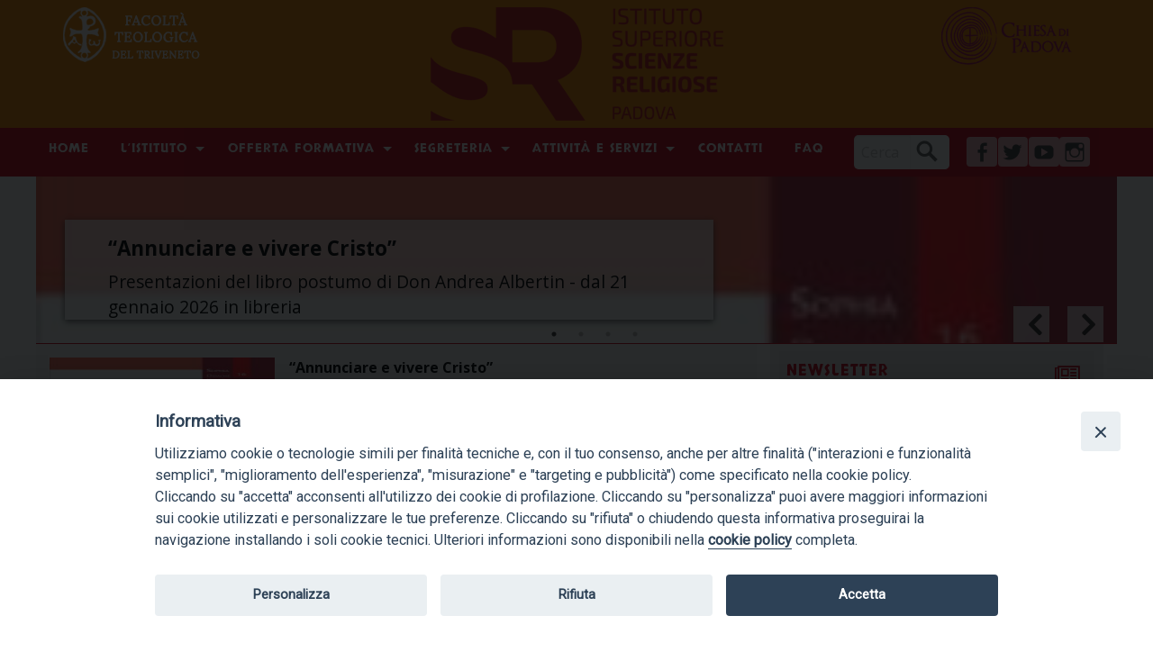

--- FILE ---
content_type: text/html; charset=UTF-8
request_url: https://www.issrdipadova.it/corpo-arte-religioni/
body_size: 16090
content:
<!doctype html>
<html lang="it-IT" prefix="og: http://ogp.me/ns# fb: http://ogp.me/ns/fb#" class="no-js">
<head>
<meta charset="UTF-8">
<meta name="viewport" content="width=device-width, initial-scale=1">
<link rel="profile" href="http://gmpg.org/xfn/11">
<title>Istituto Superiore di Scienze Religiose- Padova</title>
<meta name='robots' content='max-image-preview:large' />
<link rel='dns-prefetch' href='//cdn.jsdelivr.net' />
<link rel='dns-prefetch' href='//static.addtoany.com' />
<link rel='dns-prefetch' href='//maxcdn.bootstrapcdn.com' />
<link rel='dns-prefetch' href='//fonts.googleapis.com' />
<link rel='dns-prefetch' href='//s.w.org' />
<link rel="alternate" type="application/rss+xml" title="Istituto Superiore di Scienze Religiose- Padova &raquo; Feed" href="https://www.issrdipadova.it/?feed=rss2" />
<link rel="alternate" type="application/rss+xml" title="Istituto Superiore di Scienze Religiose- Padova &raquo; Feed dei commenti" href="https://www.issrdipadova.it/?feed=comments-rss2" />
<link rel="alternate" type="application/rss+xml" title="Istituto Superiore di Scienze Religiose- Padova &raquo; Home Feed dei commenti" href="https://www.issrdipadova.it/?feed=rss2&#038;page_id=257" />
<script type="text/javascript">
window._wpemojiSettings = {"baseUrl":"https:\/\/s.w.org\/images\/core\/emoji\/13.1.0\/72x72\/","ext":".png","svgUrl":"https:\/\/s.w.org\/images\/core\/emoji\/13.1.0\/svg\/","svgExt":".svg","source":{"concatemoji":"https:\/\/www.issrdipadova.it\/wp-includes\/js\/wp-emoji-release.min.js?ver=5.9.10"}};
/*! This file is auto-generated */
!function(e,a,t){var n,r,o,i=a.createElement("canvas"),p=i.getContext&&i.getContext("2d");function s(e,t){var a=String.fromCharCode;p.clearRect(0,0,i.width,i.height),p.fillText(a.apply(this,e),0,0);e=i.toDataURL();return p.clearRect(0,0,i.width,i.height),p.fillText(a.apply(this,t),0,0),e===i.toDataURL()}function c(e){var t=a.createElement("script");t.src=e,t.defer=t.type="text/javascript",a.getElementsByTagName("head")[0].appendChild(t)}for(o=Array("flag","emoji"),t.supports={everything:!0,everythingExceptFlag:!0},r=0;r<o.length;r++)t.supports[o[r]]=function(e){if(!p||!p.fillText)return!1;switch(p.textBaseline="top",p.font="600 32px Arial",e){case"flag":return s([127987,65039,8205,9895,65039],[127987,65039,8203,9895,65039])?!1:!s([55356,56826,55356,56819],[55356,56826,8203,55356,56819])&&!s([55356,57332,56128,56423,56128,56418,56128,56421,56128,56430,56128,56423,56128,56447],[55356,57332,8203,56128,56423,8203,56128,56418,8203,56128,56421,8203,56128,56430,8203,56128,56423,8203,56128,56447]);case"emoji":return!s([10084,65039,8205,55357,56613],[10084,65039,8203,55357,56613])}return!1}(o[r]),t.supports.everything=t.supports.everything&&t.supports[o[r]],"flag"!==o[r]&&(t.supports.everythingExceptFlag=t.supports.everythingExceptFlag&&t.supports[o[r]]);t.supports.everythingExceptFlag=t.supports.everythingExceptFlag&&!t.supports.flag,t.DOMReady=!1,t.readyCallback=function(){t.DOMReady=!0},t.supports.everything||(n=function(){t.readyCallback()},a.addEventListener?(a.addEventListener("DOMContentLoaded",n,!1),e.addEventListener("load",n,!1)):(e.attachEvent("onload",n),a.attachEvent("onreadystatechange",function(){"complete"===a.readyState&&t.readyCallback()})),(n=t.source||{}).concatemoji?c(n.concatemoji):n.wpemoji&&n.twemoji&&(c(n.twemoji),c(n.wpemoji)))}(window,document,window._wpemojiSettings);
</script>
<style type="text/css">
img.wp-smiley,
img.emoji {
	display: inline !important;
	border: none !important;
	box-shadow: none !important;
	height: 1em !important;
	width: 1em !important;
	margin: 0 0.07em !important;
	vertical-align: -0.1em !important;
	background: none !important;
	padding: 0 !important;
}
</style>
	<link rel='stylesheet' id='font-awesome-css'  href='https://maxcdn.bootstrapcdn.com/font-awesome/4.6.3/css/font-awesome.min.css?ver=4.6.3' type='text/css' media='all' />
<link rel='stylesheet' id='wp-foundation-shortcodes-css'  href='https://www.issrdipadova.it/wp-content/plugins/wp-foundation-shortcodes/stylesheets/app.css?ver=0.8.5' type='text/css' media='all' />
<link rel='stylesheet' id='slick-slider-css'  href='//cdn.jsdelivr.net/jquery.slick/1.5.8/slick.css?ver=1.5.8' type='text/css' media='all' />
<link rel='stylesheet' id='slick-slider-theme-css'  href='//cdn.jsdelivr.net/jquery.slick/1.5.8/slick-theme.css?ver=1.5.8' type='text/css' media='all' />
<link rel='stylesheet' id='wpforge-opensans-css'  href='//fonts.googleapis.com/css?family=Open+Sans%3A300%2C700&#038;ver=6.2' type='text/css' media='all' />
<link rel='stylesheet' id='wpforge_fonts-css'  href='https://www.issrdipadova.it/wp-content/themes/wp-forge/fonts/fonts.css?ver=6.2.4.2' type='text/css' media='all' />
<link rel='stylesheet' id='wpforge_foundation-css'  href='https://www.issrdipadova.it/wp-content/themes/wp-forge/css/foundation.css?ver=6.2.4.2' type='text/css' media='all' />
<link rel='stylesheet' id='wpforge_motion_ui-css'  href='https://www.issrdipadova.it/wp-content/themes/wp-forge/css/motion-ui.css?ver=1.2.2' type='text/css' media='all' />
<link rel='stylesheet' id='wp-block-library-css'  href='https://www.issrdipadova.it/wp-includes/css/dist/block-library/style.min.css?ver=5.9.10' type='text/css' media='all' />
<style id='global-styles-inline-css' type='text/css'>
body{--wp--preset--color--black: #000000;--wp--preset--color--cyan-bluish-gray: #abb8c3;--wp--preset--color--white: #ffffff;--wp--preset--color--pale-pink: #f78da7;--wp--preset--color--vivid-red: #cf2e2e;--wp--preset--color--luminous-vivid-orange: #ff6900;--wp--preset--color--luminous-vivid-amber: #fcb900;--wp--preset--color--light-green-cyan: #7bdcb5;--wp--preset--color--vivid-green-cyan: #00d084;--wp--preset--color--pale-cyan-blue: #8ed1fc;--wp--preset--color--vivid-cyan-blue: #0693e3;--wp--preset--color--vivid-purple: #9b51e0;--wp--preset--gradient--vivid-cyan-blue-to-vivid-purple: linear-gradient(135deg,rgba(6,147,227,1) 0%,rgb(155,81,224) 100%);--wp--preset--gradient--light-green-cyan-to-vivid-green-cyan: linear-gradient(135deg,rgb(122,220,180) 0%,rgb(0,208,130) 100%);--wp--preset--gradient--luminous-vivid-amber-to-luminous-vivid-orange: linear-gradient(135deg,rgba(252,185,0,1) 0%,rgba(255,105,0,1) 100%);--wp--preset--gradient--luminous-vivid-orange-to-vivid-red: linear-gradient(135deg,rgba(255,105,0,1) 0%,rgb(207,46,46) 100%);--wp--preset--gradient--very-light-gray-to-cyan-bluish-gray: linear-gradient(135deg,rgb(238,238,238) 0%,rgb(169,184,195) 100%);--wp--preset--gradient--cool-to-warm-spectrum: linear-gradient(135deg,rgb(74,234,220) 0%,rgb(151,120,209) 20%,rgb(207,42,186) 40%,rgb(238,44,130) 60%,rgb(251,105,98) 80%,rgb(254,248,76) 100%);--wp--preset--gradient--blush-light-purple: linear-gradient(135deg,rgb(255,206,236) 0%,rgb(152,150,240) 100%);--wp--preset--gradient--blush-bordeaux: linear-gradient(135deg,rgb(254,205,165) 0%,rgb(254,45,45) 50%,rgb(107,0,62) 100%);--wp--preset--gradient--luminous-dusk: linear-gradient(135deg,rgb(255,203,112) 0%,rgb(199,81,192) 50%,rgb(65,88,208) 100%);--wp--preset--gradient--pale-ocean: linear-gradient(135deg,rgb(255,245,203) 0%,rgb(182,227,212) 50%,rgb(51,167,181) 100%);--wp--preset--gradient--electric-grass: linear-gradient(135deg,rgb(202,248,128) 0%,rgb(113,206,126) 100%);--wp--preset--gradient--midnight: linear-gradient(135deg,rgb(2,3,129) 0%,rgb(40,116,252) 100%);--wp--preset--duotone--dark-grayscale: url('#wp-duotone-dark-grayscale');--wp--preset--duotone--grayscale: url('#wp-duotone-grayscale');--wp--preset--duotone--purple-yellow: url('#wp-duotone-purple-yellow');--wp--preset--duotone--blue-red: url('#wp-duotone-blue-red');--wp--preset--duotone--midnight: url('#wp-duotone-midnight');--wp--preset--duotone--magenta-yellow: url('#wp-duotone-magenta-yellow');--wp--preset--duotone--purple-green: url('#wp-duotone-purple-green');--wp--preset--duotone--blue-orange: url('#wp-duotone-blue-orange');--wp--preset--font-size--small: 13px;--wp--preset--font-size--medium: 20px;--wp--preset--font-size--large: 36px;--wp--preset--font-size--x-large: 42px;}.has-black-color{color: var(--wp--preset--color--black) !important;}.has-cyan-bluish-gray-color{color: var(--wp--preset--color--cyan-bluish-gray) !important;}.has-white-color{color: var(--wp--preset--color--white) !important;}.has-pale-pink-color{color: var(--wp--preset--color--pale-pink) !important;}.has-vivid-red-color{color: var(--wp--preset--color--vivid-red) !important;}.has-luminous-vivid-orange-color{color: var(--wp--preset--color--luminous-vivid-orange) !important;}.has-luminous-vivid-amber-color{color: var(--wp--preset--color--luminous-vivid-amber) !important;}.has-light-green-cyan-color{color: var(--wp--preset--color--light-green-cyan) !important;}.has-vivid-green-cyan-color{color: var(--wp--preset--color--vivid-green-cyan) !important;}.has-pale-cyan-blue-color{color: var(--wp--preset--color--pale-cyan-blue) !important;}.has-vivid-cyan-blue-color{color: var(--wp--preset--color--vivid-cyan-blue) !important;}.has-vivid-purple-color{color: var(--wp--preset--color--vivid-purple) !important;}.has-black-background-color{background-color: var(--wp--preset--color--black) !important;}.has-cyan-bluish-gray-background-color{background-color: var(--wp--preset--color--cyan-bluish-gray) !important;}.has-white-background-color{background-color: var(--wp--preset--color--white) !important;}.has-pale-pink-background-color{background-color: var(--wp--preset--color--pale-pink) !important;}.has-vivid-red-background-color{background-color: var(--wp--preset--color--vivid-red) !important;}.has-luminous-vivid-orange-background-color{background-color: var(--wp--preset--color--luminous-vivid-orange) !important;}.has-luminous-vivid-amber-background-color{background-color: var(--wp--preset--color--luminous-vivid-amber) !important;}.has-light-green-cyan-background-color{background-color: var(--wp--preset--color--light-green-cyan) !important;}.has-vivid-green-cyan-background-color{background-color: var(--wp--preset--color--vivid-green-cyan) !important;}.has-pale-cyan-blue-background-color{background-color: var(--wp--preset--color--pale-cyan-blue) !important;}.has-vivid-cyan-blue-background-color{background-color: var(--wp--preset--color--vivid-cyan-blue) !important;}.has-vivid-purple-background-color{background-color: var(--wp--preset--color--vivid-purple) !important;}.has-black-border-color{border-color: var(--wp--preset--color--black) !important;}.has-cyan-bluish-gray-border-color{border-color: var(--wp--preset--color--cyan-bluish-gray) !important;}.has-white-border-color{border-color: var(--wp--preset--color--white) !important;}.has-pale-pink-border-color{border-color: var(--wp--preset--color--pale-pink) !important;}.has-vivid-red-border-color{border-color: var(--wp--preset--color--vivid-red) !important;}.has-luminous-vivid-orange-border-color{border-color: var(--wp--preset--color--luminous-vivid-orange) !important;}.has-luminous-vivid-amber-border-color{border-color: var(--wp--preset--color--luminous-vivid-amber) !important;}.has-light-green-cyan-border-color{border-color: var(--wp--preset--color--light-green-cyan) !important;}.has-vivid-green-cyan-border-color{border-color: var(--wp--preset--color--vivid-green-cyan) !important;}.has-pale-cyan-blue-border-color{border-color: var(--wp--preset--color--pale-cyan-blue) !important;}.has-vivid-cyan-blue-border-color{border-color: var(--wp--preset--color--vivid-cyan-blue) !important;}.has-vivid-purple-border-color{border-color: var(--wp--preset--color--vivid-purple) !important;}.has-vivid-cyan-blue-to-vivid-purple-gradient-background{background: var(--wp--preset--gradient--vivid-cyan-blue-to-vivid-purple) !important;}.has-light-green-cyan-to-vivid-green-cyan-gradient-background{background: var(--wp--preset--gradient--light-green-cyan-to-vivid-green-cyan) !important;}.has-luminous-vivid-amber-to-luminous-vivid-orange-gradient-background{background: var(--wp--preset--gradient--luminous-vivid-amber-to-luminous-vivid-orange) !important;}.has-luminous-vivid-orange-to-vivid-red-gradient-background{background: var(--wp--preset--gradient--luminous-vivid-orange-to-vivid-red) !important;}.has-very-light-gray-to-cyan-bluish-gray-gradient-background{background: var(--wp--preset--gradient--very-light-gray-to-cyan-bluish-gray) !important;}.has-cool-to-warm-spectrum-gradient-background{background: var(--wp--preset--gradient--cool-to-warm-spectrum) !important;}.has-blush-light-purple-gradient-background{background: var(--wp--preset--gradient--blush-light-purple) !important;}.has-blush-bordeaux-gradient-background{background: var(--wp--preset--gradient--blush-bordeaux) !important;}.has-luminous-dusk-gradient-background{background: var(--wp--preset--gradient--luminous-dusk) !important;}.has-pale-ocean-gradient-background{background: var(--wp--preset--gradient--pale-ocean) !important;}.has-electric-grass-gradient-background{background: var(--wp--preset--gradient--electric-grass) !important;}.has-midnight-gradient-background{background: var(--wp--preset--gradient--midnight) !important;}.has-small-font-size{font-size: var(--wp--preset--font-size--small) !important;}.has-medium-font-size{font-size: var(--wp--preset--font-size--medium) !important;}.has-large-font-size{font-size: var(--wp--preset--font-size--large) !important;}.has-x-large-font-size{font-size: var(--wp--preset--font-size--x-large) !important;}
</style>
<link rel='stylesheet' id='iandu-cookieconsent-css'  href='https://www.issrdipadova.it/wp-content/plugins/iandu-cookieconsent-master/public/css/iandu-cookieconsent-public.css?ver=1.3.0' type='text/css' media='all' />
<link rel='stylesheet' id='wpba_front_end_styles-css'  href='https://www.issrdipadova.it/wp-content/plugins/wp-better-attachments/assets/css/wpba-frontend.css?ver=1.3.11' type='text/css' media='all' />
<link rel='stylesheet' id='parent-styles-css'  href='https://www.issrdipadova.it/wp-content/themes/wp-forge/style.css?ver=6.2.1' type='text/css' media='all' />
<link rel='stylesheet' id='child-styles-css'  href='https://www.issrdipadova.it/wp-content/themes/wp-starter-issr-pd/style.css?ver=4.1' type='text/css' media='all' />
<link rel='stylesheet' id='upw_theme_standard-css'  href='https://www.issrdipadova.it/wp-content/plugins/ultimate-posts-widget/css/upw-theme-standard.min.css?ver=5.9.10' type='text/css' media='all' />
<link rel='stylesheet' id='addtoany-css'  href='https://www.issrdipadova.it/wp-content/plugins/add-to-any/addtoany.min.css?ver=1.16' type='text/css' media='all' />
<script type='text/javascript' src='https://www.issrdipadova.it/wp-includes/js/jquery/jquery.min.js?ver=3.6.0' id='jquery-core-js'></script>
<script type='text/javascript' src='https://www.issrdipadova.it/wp-includes/js/jquery/jquery-migrate.min.js?ver=3.3.2' id='jquery-migrate-js'></script>
<script type='text/javascript' id='addtoany-core-js-before'>
window.a2a_config=window.a2a_config||{};a2a_config.callbacks=[];a2a_config.overlays=[];a2a_config.templates={};a2a_localize = {
	Share: "Condividi",
	Save: "Salva",
	Subscribe: "Abbonati",
	Email: "Email",
	Bookmark: "Segnalibro",
	ShowAll: "espandi",
	ShowLess: "comprimi",
	FindServices: "Trova servizi",
	FindAnyServiceToAddTo: "Trova subito un servizio da aggiungere",
	PoweredBy: "Powered by",
	ShareViaEmail: "Condividi via email",
	SubscribeViaEmail: "Iscriviti via email",
	BookmarkInYourBrowser: "Aggiungi ai segnalibri",
	BookmarkInstructions: "Premi Ctrl+D o \u2318+D per mettere questa pagina nei preferiti",
	AddToYourFavorites: "Aggiungi ai favoriti",
	SendFromWebOrProgram: "Invia da qualsiasi indirizzo email o programma di posta elettronica",
	EmailProgram: "Programma di posta elettronica",
	More: "Di più&#8230;",
	ThanksForSharing: "Grazie per la condivisione!",
	ThanksForFollowing: "Thanks for following!"
};

a2a_config.callbacks.push({ready:function(){document.querySelectorAll(".a2a_s_undefined").forEach(function(emptyIcon){emptyIcon.parentElement.style.display="none";})}});
a2a_config.icon_color="#5b5b5b";
</script>
<script type='text/javascript' async src='https://static.addtoany.com/menu/page.js' id='addtoany-core-js'></script>
<script type='text/javascript' async src='https://www.issrdipadova.it/wp-content/plugins/add-to-any/addtoany.min.js?ver=1.1' id='addtoany-jquery-js'></script>
<link rel="https://api.w.org/" href="https://www.issrdipadova.it/index.php?rest_route=/" /><link rel="alternate" type="application/json" href="https://www.issrdipadova.it/index.php?rest_route=/wp/v2/pages/257" /><link rel="EditURI" type="application/rsd+xml" title="RSD" href="https://www.issrdipadova.it/xmlrpc.php?rsd" />
<link rel="wlwmanifest" type="application/wlwmanifest+xml" href="https://www.issrdipadova.it/wp-includes/wlwmanifest.xml" /> 
<meta name="generator" content="WordPress 5.9.10" />
<link rel="canonical" href="https://www.issrdipadova.it/" />
<link rel='shortlink' href='https://www.issrdipadova.it/' />
<link rel="alternate" type="application/json+oembed" href="https://www.issrdipadova.it/index.php?rest_route=%2Foembed%2F1.0%2Fembed&#038;url=https%3A%2F%2Fwww.issrdipadova.it%2F" />
<link rel="alternate" type="text/xml+oembed" href="https://www.issrdipadova.it/index.php?rest_route=%2Foembed%2F1.0%2Fembed&#038;url=https%3A%2F%2Fwww.issrdipadova.it%2F&#038;format=xml" />
<style type="text/css" id="wpforge-custom-header-css">.site-title,.site-title h1 a,.site-description{display:none;}</style>
<style type="text/css" id="custom-background-css">
body.custom-background { background-color: #ffffff; }
</style>
	<style type="text/css" id="wpforge-customizer-css">

.header_wrap{max-width:75rem;background-color:#f08700;}

.site-title{font-size:;}

.site-title a{color:#444444;}

.site-title a:hover{color:#0078a0;}

.site-description{color:#blank;font-size:;}

.nav_wrap{max-width:75rem;background-color:#cc071e;}

.contain-to-grid .top-bar{max-width:75rem;}

.contain-to-grid .top-bar,.top-bar,.top-bar ul,.top-bar ul li,.contain-to-grid,.title-bar {background-color:#cc071e;}

.top-bar{font-size:0.8rem;}

.dropdown.menu .is-dropdown-submenu-parent a::after{margin-top:-0.3125rem;}

.top-bar-left .menu > li.name:hover,.top-bar-right .menu > li.name:hover,.top-bar .menu > li:not(.menu-text) > a:hover,.top-bar .menu > .active:hover {background-color:#cc071e;}

.top-bar .menu > .active {background-color:#cc071e;}

.top-bar .name a,.top-bar ul li a,.menu .active > a{color:#ffffff;}

.top-bar .name a:hover,.top-bar ul li a:hover,.menu .active > a:hover{color:#000000!important;}

.dropdown.menu.medium-horizontal > li.is-dropdown-submenu-parent > a::after{border-color:#ffffff transparent transparent;}

.is-drilldown-submenu-parent > a::after{border-color: transparent transparent transparent #ffffff;}

.is-dropdown-submenu .is-dropdown-submenu-parent.opens-right > a::after{border-color:transparent transparent transparent #ffffff;}

.is-dropdown-submenu{border:1px solid #cc071e;}

.js-drilldown-back > a::before{border-color:transparent #ffffff transparent transparent;}

.title-bar button{color:#ffffff;}

.title-bar button:hover{color:#dd3333;}

.title-bar-title a.hmn{color:#ffffff;}

.title-bar-title a.hmn:hover{color:#ffffff;}

.title-bar-left button,.title-bar-right button{color:#ffffff;}

.title-bar-left button:hover,.title-bar-right button:hover{color:#e6e6e6;}

.title-bar-title a{color:#ffffff;font-size:1rem;}

.title-bar-title a:hover{color:#0078a0;}

.off-canvas{background-color:#333333;}

.off-canvas{font-size:1rem;}

.off-canvas .menu > li:not(.menu-text) > a {color:#ffffff;}

.off-canvas .menu > li:not(.menu-text) > a:hover,.off-canvas .menu > .active a:hover{color:#e6e6e6;background-color:#242424;}

.is-accordion-submenu-parent > a::after {border-top-color:#ffffff;}

.off-canvas .menu > .active a{background-color:#008CBA;}

.content_wrap{max-width:75rem;background-color:#ffffff;}

span.categories-links a{color:#000000;}

span.categories-links a:hover{color:#000000;}

h1.entry-title-post a{color:#000000;}

h1.entry-title-post a:hover{color:#dd3333;}

h1.entry-title-post{color:#000000;}

.entry-meta-header a{color:#000000;}

.entry-meta-header a:hover{color:#000000;}

span.tags-links a{color:#000000;}

span.tags-links a:hover{color:#000000;}

.entry-meta-categories{font-size:0.75rem;}

.entry-meta-header,span.edit-link a{font-size:0.75rem;}

.entry-meta-header .genericon,.entry-meta-categories .genericon,span.edit-link .genericon{font-size:1rem;}

.entry-meta-tags{font-size:0.75rem;}

.entry-meta-tags .genericon{font-size:1rem;}

.entry-meta-categories_bottom{font-size:0.75rem;}

.entry-meta-categories_bottom .genericon{font-size:1rem;}

h1.entry-title-post{font-size:2rem;}

.entry-content-post p,.entry-content-post ul li,.entry-content-post ol li,.entry-content-post table,.comment-content table,.entry-content-post address,.comment-content address,.entry-content-post pre,.comment-content pre,.comments-area article header cite,#comments,.entry-content-post dl,.entry-content-post dt{color:#444444;font-size:1rem;}

.entry-content-post a{color:#000000;font-weight:normal;text-decoration:none;}

.entry-content-post a:hover{color:#000000;text-decoration:underline;}

.entry-content-post h1{color:#444444;font-size:3rem;}

.entry-content-post h2{color:#444444;font-size:2.5rem;}

.entry-content-post h3{color:#444444;font-size:1.9375rem;}

.entry-content-post h4{color:#444444;font-size:1.5625rem;}

.entry-content-post h5{color:#444444;font-size:1.25rem;}

.entry-content-post h6{color:#444444;font-size:1rem;}

h1.entry-title-page{color:#444444;font-size:2rem;}

.entry-content-page p,.entry-content-page ul li,.entry-content-page ol li,.entry-content-page table,.entry-content-page table th,.entry-content-page .comment-content table,.entry-content-page address,.entry-content-page .comment-content address,.entry-content-page pre,.entry-content-page .comment-content pre,.comments-area article header cite,.entry-content-page #comments,.entry-content-page dl,.entry-content-page dt{font-size:1rem;}

.entry-content-page a{color:#008cba;font-weight:normal;text-decoration:none;}

.entry-content-page a:hover{color:#0078a0;text-decoration:underline;}

.entry-content-page h1{color:#444444;font-size:3rem;}

.entry-content-page h2{color:#444444;font-size:2.5rem;}

.entry-content-page h3{color:#444444;font-size:1.9375rem;}

.entry-content-page h4{color:#444444;font-size:1.5625rem;}

.entry-content-page h5{color:#444444;font-size:1.25rem;}

.entry-content-page h6{color:#444444;font-size:1rem;}

#content ul.pagination .current a,#content ul.pagination li.current button,#content ul.pagination li.current a:hover,#content ul.pagination li.current a:focus,#content ul.pagination li.current button:hover,#content ul.pagination li.current button:focus,#content .page-links a{background-color:#008CBA;color:#ffffff;}

#content ul.pagination li a,#content ul.pagination li button{color:#999999;}

#content ul.pagination li:hover a,#content ul.pagination li a:focus,#content ul.pagination li:hover button,#content ul.pagination li button:focus{color:#999999;background-color:#e6e6e6;}

.sidebar_wrap{max-width:75rem;background-color:#f08700;}

#content.columns{float:left!important;}

.widget-title{color:;font-size:0.875rem;font-weight:normal;text-transform:uppercase;}

#secondary p,#secondary li,#secondary .widget.widget_text{color:#ffffff;font-size:0.875rem;}

#secondary a{color:#525252;text-decoration:none;font-weight:normal;}

#secondary a:hover{color:#dd3333!important;text-decoration:underline;}

.footer_wrap{max-width:75rem;background-color:#ffffff;}

#secondary-sidebar .widget-title{color:#ffffff;font-size:0.875rem;font-weight:normal;text-transform:uppercase;}

#secondary-sidebar p,#secondary-sidebar li,#secondary-sidebar .widget.widget_text{color:#ffffff;font-size:0.875rem;}

#secondary-sidebar a{color:#000000;font-weight:normal;text-decoration:none;}

#secondary-sidebar a:hover{color:#000000;text-decoration:underline;}

footer[role="contentinfo"] p,footer[role="contentinfo"]{color:#444444;}

footer[role="contentinfo"] a,#footer .menu .active > a{color:#008CBA;}

footer[role="contentinfo"] a:hover,#footer .menu .active > a:hover{color:#0078a0!important;}

.footer_wrap p,.footer_wrap a{font-size:1rem;}

a.button,.button,button{background-color:#008cba;color:#ffffff;font-weight:normal;text-decoration:none;}

a.button:hover,a.button:focus,.button:hover,.button:focus,button:hover,button:focus{background-color:#007095;color:#ffffff;text-decoration: none;}

a.button.secondary{background-color:#777777;color:#ffffff;font-weight:normal;text-decoration:none;}

a.button.secondary:hover,a.button.secondary:focus{background-color:#5f5f5f;color:#ffffff;text-decoration: none;}

a.button.success{background-color:#3adb76;color:#ffffff;font-weight:normal;text-decoration:none;}

a.button.success:hover,a.button.success:focus{background-color:#22bb5b;color:#ffffff;text-decoration: none;}

a.button.warning{background-color:#ffae00;color:#ffffff;font-weight:normal;text-decoration:none;}

a.button.warning:hover,a.button.warning:focus{background-color:#cc8b00;color:#ffffff;text-decoration: none;}

a.button.alert{background-color:#ec5840;color:#ffffff;font-weight:normal;text-decoration:none;}

a.button.alert:hover,a.button.alert:focus{background-color:#da3116;color:#ffffff;text-decoration: none;}

a.button.info{background-color:#a0d3e8;color:#333333;font-weight:normal;text-decoration:none;}

a.button.info:hover,a.button.info:focus{background-color:#61b6d9;color:#ffffff;text-decoration: none;}

#backtotop{background-color:#333333;color:#ffffff;}

#backtotop:hover,#backtotop:focus{background-color:#242424;}

.social-navigation a[href$="/feed/"]:before{color:#444444;}

.social-navigation a[href*="codepen.io"]:before{color:#444444;}

.social-navigation a[href*="digg.com"]:before{color:#444444;}

.social-navigation a[href*="dribbble.com"]:before{color:#444444;}

.social-navigation a[href*="dropbox.com"]:before{color:#444444;}

.social-navigation a[href*="facebook.com"]:before{color:#444444;}

.social-navigation a[href*="flickr.com"]:before{color:#444444;}

.social-navigation a[href*="foursquare.com"]:before{color:#444444;}

.social-navigation a[href*="google.com"]:before{color:#444444;}

.social-navigation a[href*="github.com"]:before{color:#444444;}

.social-navigation a[href*="instagram.com"]:before{color:#444444;}

.social-navigation a[href*="linkedin.com"]:before{color:#444444;}

.social-navigation a[href*="pinterest.com"]:before{color:#444444;}

.social-navigation a[href*="getpocket.com"]:before{color:#444444;}

.social-navigation a[href*="polldaddy.com"]:before{color:#444444;}

.social-navigation a[href*="reddit.com"]:before{color:#444444;}

.social-navigation a[href*="stumbleupon.com"]:before{color:#444444;}

.social-navigation a[href*="tumblr.com"]:before{color:#444444;}

.social-navigation a[href*="twitter.com"]:before{color:#444444;}

.social-navigation a[href*="vimeo.com"]:before{color:#444444;}

.social-navigation a[href*="wordpress.com"]:before,.social-navigation a[href*="wordpress.org"]:before{color:#444444;}

.social-navigation a[href*="youtube.com"]:before{color:#444444;}

.social-navigation a[href*="mailto:"]:before{color:#444444;}

.social-navigation a[href*="spotify.com"]:before{color:#444444;}

.social-navigation a[href*="twitch.tv"]:before{color:#444444;}

.social-navigation a:hover[href$="/feed/"]:before{color:#0078a0;}

.social-navigation a:hover[href*="codepen.io"]:before{color:#0078a0;}

.social-navigation a:hover[href*="digg.com"]:before{color:#0078a0;}

.social-navigation a:hover[href*="dribbble.com"]:before{color:#0078a0;}

.social-navigation a:hover[href*="dropbox.com"]:before{color:#0078a0;}

.social-navigation a:hover[href*="facebook.com"]:before{color:#cc071e;}

.social-navigation a:hover[href*="flickr.com"]:before{color:#0078a0;}

.social-navigation a:hover[href*="foursquare.com"]:before{color:#0078a0;}

.social-navigation a:hover[href*="google.com"]:before{color:#0078a0;}

.social-navigation a:hover[href*="github.com"]:before{color:#0078a0;}

.social-navigation a:hover[href*="instagram.com"]:before{color:#0078a0;}

.social-navigation a:hover[href*="linkedin.com"]:before{color:#0078a0;}

.social-navigation a:hover[href*="pinterest.com"]:before{color:#0078a0;}

.social-navigation a:hover[href*="getpocket.com"]:before{color:#0078a0;}

.social-navigation a:hover[href*="polldaddy.com"]:before{color:#0078a0;}

.social-navigation a:hover[href*="reddit.com"]:before{color:#0078a0;}

.social-navigation a:hover[href*="stumbleupon.com"]:before{color:#0078a0;}

.social-navigation a:hover[href*="tumblr.com"]:before{color:#0078a0;}

.social-navigation a:hover[href*="twitter.com"]:before{color:#cc071e;}

.social-navigation a:hover[href*="vimeo.com"]:before{color:#cc071e;}

.social-navigation a:hover[href*="wordpress.com"]:before,.social-navigation a:hover[href*="wordpress.org"]:before{color:#0078a0;}

.social-navigation a:hover[href*="youtube.com"]:before{color:#cc071e;}

.social-navigation a:hover[href*="mailto:"]:before{color:#0078a0;}

.social-navigation a:hover[href*="spotify.com"]:before{color:#0078a0;}

.social-navigation a:hover[href*="twitch.tv"]:before{color:#0078a0;}</style>
		<style type="text/css" id="wp-custom-css">
			/*
Puoi aggiungere qui il tuo codice CSS.

Per maggiori informazioni consulta la documentazione (fai clic sull'icona con il punto interrogativo qui sopra).
*/
@import url('https://fonts.googleapis.com/css?family=Skranji');
.lefthome #news {height:995px; overflow-y: auto}
#main-menu{
    font-family: 'Open Sans', sans-serif;    font-size: 0.9rem;
}
#righthome{    margin-top: 0rem;}

#righthome .widget ul li {font-size: 1.1rem; }

.addtoany_header {margin:0px; font-size:0.8rem; margin-top:2rem;}


#righthome .dxaccessi.widget .widget-title { font-size: 1.1rem;    color: #047225; font-family: 'Skranji', cursive; letter-spacing: 1px }
#righthome .dxaccessi.widget .widget-title:after { color: #047225 }    
#righthome .dxaccessi.widget input[type="text"] {float:left; width:48%}
#righthome .dxaccessi.widget input[type="password"]{float:left; width:48%}
#righthome .dxaccessi.widget .button {    background-color: #047225 !important ;font-size: 1rem !important;margin:0.3rem 0.5rem}
#righthome .dxaccessi.widget .guide {float: left;margin:-3rem 0.5rem;; width: 70%}


.social-navigation .menu a:before {border-radius: 4px;}

#righthome .textwidget a, #main-menu {font-family: 'Skranji', cursive; letter-spacing: 1px; text-transform: uppercase
}

.lefthome #news{overflow-y:auto;}

.evidenzatop .upw-posts.slick-slider article {display:block}

.category .archive-header img.synved-share-image {max-width:none}

.contain-to-grid.fixed .fixedbar:before {    content: url(/wp-content/uploads/2020/02/logomenufixed.png);    z-index: 2;    position: absolute;    left: -4%;}

.menu > li > a {
    display: block;
    padding: 0.7rem 0.9rem;}

/* Small only */
@media screen and (max-width: 39.9375em) {
    /* add css for small screens only here */   
  .contain-to-grid.fixed .fixedbar:before {display:none}
  .evidenzatop .upw-posts.slick-slider .slick-prev {left:70%}
   .evidenzatop .upw-posts.slick-slider .slick-next {left:80%}
   .evidenzatop .upw-posts.slick-slider article header {width:80%}
}

/* Medium and up */
@media screen and (min-width: 40em) {
    /* add css for medium to large screens here */
    .contain-to-grid.fixed .fixedbar:before {display:none}    
}
/* Medium only */
@media screen and (min-width: 40em) and (max-width: 63.9375em) {
    /* add css for medium screens only here */
      .contain-to-grid.fixed .fixedbar:before {display:none}
     .evidenzatop .upw-posts.slick-slider article header {width:60%}
}
/* Large and up */
@media screen and (min-width: 64em) {
    /* add css for large to xtra large screens only here */
     .contain-to-grid.fixed .fixedbar:before {display:inline}
        .evidenzatop .upw-posts.slick-slider article header {width:60%}
}
/* Large only */
@media screen and (min-width: 64em) and (max-width: 74.9375em) {
    /* add css for large screens only here */
   .contain-to-grid.fixed .fixedbar:before {display:inline}
   .evidenzatop .upw-posts.slick-slider article header {width:60%}
}   		</style>
		
<!-- START - Open Graph and Twitter Card Tags 3.3.0 -->
 <!-- Facebook Open Graph -->
  <meta property="og:locale" content="it_IT"/>
  <meta property="og:site_name" content="Istituto Superiore di Scienze Religiose- Padova"/>
  <meta property="og:title" content="Home"/>
  <meta property="og:url" content="https://www.issrdipadova.it"/>
  <meta property="og:type" content="website"/>
  <meta property="og:description" content="Home"/>
 <!-- Google+ / Schema.org -->
  <meta itemprop="name" content="Home"/>
  <meta itemprop="headline" content="Home"/>
  <meta itemprop="description" content="Home"/>
  <meta itemprop="author" content="cgatto"/>
  <!--<meta itemprop="publisher" content="Istituto Superiore di Scienze Religiose- Padova"/>--> <!-- To solve: The attribute publisher.itemtype has an invalid value -->
 <!-- Twitter Cards -->
  <meta name="twitter:title" content="Home"/>
  <meta name="twitter:url" content="https://www.issrdipadova.it"/>
  <meta name="twitter:description" content="Home"/>
  <meta name="twitter:card" content="summary_large_image"/>
 <!-- SEO -->
 <!-- Misc. tags -->
 <!-- is_singular -->
<!-- END - Open Graph and Twitter Card Tags 3.3.0 -->
	
</head>
<body class="home page-template page-template-page-templates page-template-front-page page-template-page-templatesfront-page-php page page-id-257 custom-background full-width front-page">
                        <div class="header_container">
    <header id="header" class="header_wrap row" role="banner">
        <div class="site-header medium-12 large-12 columns">
								<aside id="widget_sp_image-8" class="medium-2 small-3 column widget widget_sp_image"><a href="https://www.fttr.it/" target="_blank" class="widget_sp_image-image-link"><img width="152" height="61" alt="Facoltà Teologica Triveneto" class="attachment-full" style="max-width: 100%;" srcset="https://www.issrdipadova.it/wp-content/uploads/sites/3/2022/01/fttr_logopicc.png 152w, https://www.issrdipadova.it/wp-content/uploads/sites/3/2022/01/fttr_logopicc-150x61.png 150w" sizes="(max-width: 152px) 100vw, 152px" src="https://www.issrdipadova.it/wp-content/uploads/sites/3/2022/01/fttr_logopicc.png" /></a></aside>					                        <div class="header-logo medium-8 small-8 column">
                <a href="https://www.issrdipadova.it/"><img src="https://www.issrdipadova.it/wp-content/uploads/2020/02/logorosso_new.png" class="header-image" alt="Istituto Superiore di Scienze Religiose- Padova" /></a>
            </div><!-- /.header-logo -->
            								<aside id="widget_sp_image-2" class="medium-2 small-3 column widget widget_sp_image"><a href="http://www.diocesipadova.it/" target="_blank" class="widget_sp_image-image-link"><img width="145" height="64" alt="Chiesa di Padova" class="attachment-full" style="max-width: 100%;" src="https://www.issrdipadova.it/wp-content/uploads/sites/3/2017/08/chiesa_pd_logo.png" /></a></aside>					            <div class="header-info">
                <h1 class="site-title"><a href="https://www.issrdipadova.it/" title="Istituto Superiore di Scienze Religiose- Padova" rel="home">Istituto Superiore di Scienze Religiose- Padova</a>
                </h1>
                <h2 class="site-description"></h2>
            </div><!-- /.header-info -->
         </div><!-- .site-header -->
    </header><!-- #header -->
    </div><!-- end .header_container -->
                        <div class="nav_container">
  <a class="skip-link screen-reader-text" href="#content">Skip to content</a>

  
  
  
          <div class="nav_wrap row">
          <div class="title-bar" data-responsive-toggle="main-menu" data-hide-for="medium">
          <button class="menu-icon" type="button" data-toggle></button>
          <div class="title-bar-title">Menu</div>
      </div><!-- end title-bar -->
      <div class="contain-to-grid">
		  <div class="fixedbar large-centered">
        <div class="top-bar large-9 medium-9 small-12 column" id="main-menu">
          <div class="top-bar-left">
            <ul class="menu vertical medium-horizontal" data-responsive-menu="drilldown medium-dropdown" data-parent-link="true" data-close-on-click-inside="false"><li id="menu-item-678" class="menu-item menu-item-type-custom menu-item-object-custom current-menu-item menu-item-home menu-item-678"><a href="https://www.issrdipadova.it">Home</a></li>
<li id="menu-item-284" class="menu-item menu-item-type-custom menu-item-object-custom menu-item-has-children menu-item-284"><a href="#">L&#8217;Istituto</a>
<ul class="menu">
	<li id="menu-item-285" class="menu-item menu-item-type-post_type menu-item-object-page menu-item-285"><a href="https://www.issrdipadova.it/?page_id=258">Presentazione</a></li>
	<li id="menu-item-286" class="menu-item menu-item-type-post_type menu-item-object-page menu-item-286"><a href="https://www.issrdipadova.it/?page_id=266">Statuto e Regolamenti</a></li>
	<li id="menu-item-287" class="menu-item menu-item-type-post_type menu-item-object-page menu-item-287"><a href="https://www.issrdipadova.it/?page_id=259">Autorità accademiche</a></li>
	<li id="menu-item-288" class="menu-item menu-item-type-post_type menu-item-object-page menu-item-288"><a href="https://www.issrdipadova.it/?page_id=260">Docenti</a></li>
	<li id="menu-item-1019" class="menu-item menu-item-type-post_type menu-item-object-page menu-item-1019"><a href="https://www.issrdipadova.it/?page_id=875">Normativa sugli ISSR</a></li>
</ul>
</li>
<li id="menu-item-289" class="menu-item menu-item-type-custom menu-item-object-custom menu-item-has-children menu-item-289"><a href="#">Offerta Formativa</a>
<ul class="menu">
	<li id="menu-item-291" class="menu-item menu-item-type-post_type menu-item-object-page menu-item-291"><a href="https://www.issrdipadova.it/?page_id=261">Baccalaureato in Scienze Religiose (Laurea triennale)</a></li>
	<li id="menu-item-292" class="menu-item menu-item-type-post_type menu-item-object-page menu-item-292"><a href="https://www.issrdipadova.it/?page_id=262">Licenza in Scienze Religiose (Laurea magistrale)</a></li>
	<li id="menu-item-6349" class="menu-item menu-item-type-post_type menu-item-object-page menu-item-6349"><a href="https://www.issrdipadova.it/?page_id=4980">Pulchra – Scuola di Alta Formazione in Arte e Cultura Religiosa</a></li>
	<li id="menu-item-2645" class="menu-item menu-item-type-post_type menu-item-object-page menu-item-2645"><a href="https://www.issrdipadova.it/?page_id=2640">Percorso ARTISTICO</a></li>
	<li id="menu-item-17504" class="menu-item menu-item-type-post_type menu-item-object-page menu-item-has-children menu-item-17504"><a href="https://www.issrdipadova.it/?page_id=17501">Percorsi Tematici – Pagina in aggiornamento</a>
	<ul class="menu">
		<li id="menu-item-3255" class="menu-item menu-item-type-post_type menu-item-object-page menu-item-3255"><a href="https://www.issrdipadova.it/?page_id=3253">Percorsi tematici 2023-2024</a></li>
	</ul>
</li>
	<li id="menu-item-3274" class="menu-item menu-item-type-post_type menu-item-object-page menu-item-3274"><a href="https://www.issrdipadova.it/?page_id=3271">Percorsi formativi – Pagina in aggiornamento</a></li>
	<li id="menu-item-290" class="menu-item menu-item-type-post_type menu-item-object-page menu-item-290"><a href="https://www.issrdipadova.it/?page_id=273">Calendario e orario</a></li>
	<li id="menu-item-294" class="menu-item menu-item-type-post_type menu-item-object-page menu-item-294"><a href="https://www.issrdipadova.it/?page_id=263">Tirocinio didattico</a></li>
	<li id="menu-item-293" class="menu-item menu-item-type-post_type menu-item-object-page menu-item-293"><a href="https://www.issrdipadova.it/?page_id=267">Esami di Grado</a></li>
</ul>
</li>
<li id="menu-item-295" class="menu-item menu-item-type-custom menu-item-object-custom menu-item-has-children menu-item-295"><a href="#">Segreteria</a>
<ul class="menu">
	<li id="menu-item-298" class="menu-item menu-item-type-post_type menu-item-object-page menu-item-298"><a href="https://www.issrdipadova.it/?page_id=268">Orari e contatti</a></li>
	<li id="menu-item-296" class="menu-item menu-item-type-post_type menu-item-object-page menu-item-296"><a href="https://www.issrdipadova.it/?page_id=269">Iscrizioni</a></li>
	<li id="menu-item-299" class="menu-item menu-item-type-post_type menu-item-object-page menu-item-299"><a href="https://www.issrdipadova.it/?page_id=270">Tasse</a></li>
	<li id="menu-item-297" class="menu-item menu-item-type-post_type menu-item-object-page menu-item-297"><a href="https://www.issrdipadova.it/?page_id=271">Modulistica</a></li>
	<li id="menu-item-815" class="menu-item menu-item-type-post_type menu-item-object-post menu-item-815"><a href="https://www.issrdipadova.it/?p=166">Note di metodologia</a></li>
</ul>
</li>
<li id="menu-item-300" class="menu-item menu-item-type-custom menu-item-object-custom menu-item-has-children menu-item-300"><a href="#">Attività e servizi</a>
<ul class="menu">
	<li id="menu-item-301" class="menu-item menu-item-type-taxonomy menu-item-object-category menu-item-301"><a href="https://www.issrdipadova.it/?cat=4">Attività accademiche</a></li>
	<li id="menu-item-305" class="menu-item menu-item-type-post_type menu-item-object-page menu-item-305"><a href="https://www.issrdipadova.it/?page_id=272">Servizi per gli studenti</a></li>
	<li id="menu-item-302" class="menu-item menu-item-type-post_type menu-item-object-page menu-item-302"><a href="https://www.issrdipadova.it/?page_id=274">Biblioteca</a></li>
	<li id="menu-item-35939" class="menu-item menu-item-type-taxonomy menu-item-object-category menu-item-35939"><a href="https://www.issrdipadova.it/?cat=16">Newsletter</a></li>
	<li id="menu-item-303" class="menu-item menu-item-type-post_type menu-item-object-page menu-item-303"><a href="https://www.issrdipadova.it/?page_id=264">Docusearch</a></li>
	<li id="menu-item-1243" class="menu-item menu-item-type-post_type menu-item-object-page menu-item-1243"><a href="https://www.issrdipadova.it/?page_id=1237">Archivio Tesi</a></li>
	<li id="menu-item-670" class="menu-item menu-item-type-post_type menu-item-object-page menu-item-670"><a href="https://www.issrdipadova.it/?page_id=665">Sicurezza</a></li>
</ul>
</li>
<li id="menu-item-306" class="menu-item menu-item-type-post_type menu-item-object-page menu-item-306"><a href="https://www.issrdipadova.it/?page_id=265">Contatti</a></li>
<li id="menu-item-1901" class="menu-item menu-item-type-post_type menu-item-object-page menu-item-1901"><a href="https://www.issrdipadova.it/?page_id=1894">FAQ</a></li>
</ul>          </div><!-- second end top-bar -->
        </div><!-- end top-bar -->
			<div class="mdr small-12 medium-1 large-1 column">
		<form role="search" method="get" id="searchform" action="https://www.issrdipadova.it/">
	<div class="row collapse">
		<div class="small-9 medium-9 large-9 columns">
			<input type="text" value="" name="s" id="s" placeholder="Cerca nel sito">
		</div><!-- end columns -->
		<div class="small-3 medium-3 large-3 columns">
			<input type="submit" id="searchsubmit" value="  " class="button">
		</div><!-- end columns -->
	</div><!-- end .row -->
</form>	</div>
	<div class="social_wrap small-10 medium-2 large-2 column">
		<nav id="social-navigation" class="social-navigation" role="navigation">
			<div class="menu-socialmenu-container"><ul id="menu-socialmenu" class="menu"><li id="menu-item-308" class="menu-item menu-item-type-custom menu-item-object-custom menu-item-308"><a target="_blank" rel="noopener" href="https://www.facebook.com/issr.pd/"><span class="screen-reader-text">facebook</span></a></li>
<li id="menu-item-309" class="menu-item menu-item-type-custom menu-item-object-custom menu-item-309"><a target="_blank" rel="noopener" href="https://twitter.com/issr_pd"><span class="screen-reader-text">twitter</span></a></li>
<li id="menu-item-310" class="menu-item menu-item-type-custom menu-item-object-custom menu-item-310"><a target="_blank" rel="noopener" href="https://www.youtube.com/channel/UCGY9hTzOBe2ylBDptczpiuA"><span class="screen-reader-text">youtube</span></a></li>
<li id="menu-item-311" class="menu-item menu-item-type-custom menu-item-object-custom menu-item-311"><a target="_blank" rel="noopener" href="https://www.instagram.com/issrpadova/"><span class="screen-reader-text">instagram</span></a></li>
</ul></div>		</nav><!-- .social-navigation -->
	</div><!-- .social_wrap -->
		</div>
      </div><!-- contain-to-grid sticky -->
	  
    </div><!-- .row -->
  </div><!-- end .nav_container -->  		        <div class="content_container">
    <section class="content_wrap row" role="document">	<section id="contenthome" class="small-12 medium-12 large-12 ">
							<div id="allpage" class="row large-12 medium-12 small-12">
					<aside id="sticky-posts-2" class="evidenzatop widget widget_ultimate_posts">



    


<script type="text/javascript">
     	
	
        
        jQuery(document).ready(function(){
          jQuery('.autoplay').slick({
                            slidesToShow: 1,
							slidesToScroll: 1,
							autoplay: true,
							autoplaySpeed: 4000,
							dots: true,
                            adaptiveHeight: false  
                             });
                 
});        
            
  

        </script>
		



<div class="upw-posts hfeed autoplay">

  
      
        
        <article class="post-38302 post type-post status-publish format-standard has-post-thumbnail hentry category-in-evidenza category-news">

          <header>

                          <div class="entry-image">
                <a href="https://www.issrdipadova.it/?p=38302" rel="bookmark">
                  <a href="https://www.issrdipadova.it/?p=38302" title="“Annunciare e vivere Cristo”"><img width="206" height="300" src="https://www.issrdipadova.it/wp-content/uploads/sites/3/2025/12/COVER-Albertin-San-Paolo-Cop-206x300.jpg" class="attachment-medium size-medium wp-post-image" alt="" loading="lazy" srcset="https://www.issrdipadova.it/wp-content/uploads/sites/3/2025/12/COVER-Albertin-San-Paolo-Cop-206x300.jpg 206w, https://www.issrdipadova.it/wp-content/uploads/sites/3/2025/12/COVER-Albertin-San-Paolo-Cop-704x1024.jpg 704w, https://www.issrdipadova.it/wp-content/uploads/sites/3/2025/12/COVER-Albertin-San-Paolo-Cop-768x1116.jpg 768w, https://www.issrdipadova.it/wp-content/uploads/sites/3/2025/12/COVER-Albertin-San-Paolo-Cop-193x280.jpg 193w, https://www.issrdipadova.it/wp-content/uploads/sites/3/2025/12/COVER-Albertin-San-Paolo-Cop-528x768.jpg 528w, https://www.issrdipadova.it/wp-content/uploads/sites/3/2025/12/COVER-Albertin-San-Paolo-Cop-1057x1536.jpg 1057w, https://www.issrdipadova.it/wp-content/uploads/sites/3/2025/12/COVER-Albertin-San-Paolo-Cop-1409x2048.jpg 1409w, https://www.issrdipadova.it/wp-content/uploads/sites/3/2025/12/COVER-Albertin-San-Paolo-Cop-800x1163.jpg 800w, https://www.issrdipadova.it/wp-content/uploads/sites/3/2025/12/COVER-Albertin-San-Paolo-Cop-1200x1744.jpg 1200w, https://www.issrdipadova.it/wp-content/uploads/sites/3/2025/12/COVER-Albertin-San-Paolo-Cop-scaled.jpg 1761w" sizes="(max-width: 206px) 100vw, 206px" /></a>                </a>
              </div>
            
                          <h4 class="entry-title">
                <a href="https://www.issrdipadova.it/?p=38302" rel="bookmark">
                  “Annunciare e vivere Cristo”                </a>
              </h4>
                                        <div class="entry-custom-fields">
                                    <div class="custom-field custom-field-sottotitolo">
                      Presentazioni del libro postumo di Don Andrea Albertin - dal 21 gennaio 2026 in libreria                    </div>
                                </div>
                        
          </header>

          
          <footer>

            
            

          </footer>

        </article>

      
        
        <article class="post-38259 post type-post status-publish format-standard has-post-thumbnail hentry category-in-evidenza category-news">

          <header>

                          <div class="entry-image">
                <a href="https://www.issrdipadova.it/?p=38259" rel="bookmark">
                  <a href="https://www.issrdipadova.it/?p=38259" title="PULCHRA a Verona &#8211; Pagine in cammino."><img width="216" height="300" src="https://www.issrdipadova.it/wp-content/uploads/sites/3/2025/12/immagine-copertina-sito-216x300.png" class="attachment-medium size-medium wp-post-image" alt="" loading="lazy" srcset="https://www.issrdipadova.it/wp-content/uploads/sites/3/2025/12/immagine-copertina-sito-216x300.png 216w, https://www.issrdipadova.it/wp-content/uploads/sites/3/2025/12/immagine-copertina-sito-738x1024.png 738w, https://www.issrdipadova.it/wp-content/uploads/sites/3/2025/12/immagine-copertina-sito-768x1066.png 768w, https://www.issrdipadova.it/wp-content/uploads/sites/3/2025/12/immagine-copertina-sito-202x280.png 202w, https://www.issrdipadova.it/wp-content/uploads/sites/3/2025/12/immagine-copertina-sito-554x768.png 554w, https://www.issrdipadova.it/wp-content/uploads/sites/3/2025/12/immagine-copertina-sito-1107x1536.png 1107w, https://www.issrdipadova.it/wp-content/uploads/sites/3/2025/12/immagine-copertina-sito-800x1110.png 800w, https://www.issrdipadova.it/wp-content/uploads/sites/3/2025/12/immagine-copertina-sito.png 1200w" sizes="(max-width: 216px) 100vw, 216px" /></a>                </a>
              </div>
            
                          <h4 class="entry-title">
                <a href="https://www.issrdipadova.it/?p=38259" rel="bookmark">
                  PULCHRA a Verona &#8211; Pagine in cammino.                </a>
              </h4>
                                        <div class="entry-custom-fields">
                                    <div class="custom-field custom-field-sottotitolo">
                      Percorsi e mete di pellegrinaggio tra i testi della Capitolare.  Una mostra aperta fino al 27 gennaio 2026                    </div>
                                </div>
                        
          </header>

          
          <footer>

            
            

          </footer>

        </article>

      
        
        <article class="post-38262 post type-post status-publish format-standard has-post-thumbnail hentry category-in-evidenza category-news">

          <header>

                          <div class="entry-image">
                <a href="https://www.issrdipadova.it/?p=38262" rel="bookmark">
                  <a href="https://www.issrdipadova.it/?p=38262" title="INTELLIGENZA ARTIFICIALE E FORMAZIONE"><img width="300" height="300" src="https://www.issrdipadova.it/wp-content/uploads/sites/3/2025/12/intelligenza-artificiale-e-formazione-300x300.png" class="attachment-medium size-medium wp-post-image" alt="" loading="lazy" srcset="https://www.issrdipadova.it/wp-content/uploads/sites/3/2025/12/intelligenza-artificiale-e-formazione-300x300.png 300w, https://www.issrdipadova.it/wp-content/uploads/sites/3/2025/12/intelligenza-artificiale-e-formazione-1024x1024.png 1024w, https://www.issrdipadova.it/wp-content/uploads/sites/3/2025/12/intelligenza-artificiale-e-formazione-150x150.png 150w, https://www.issrdipadova.it/wp-content/uploads/sites/3/2025/12/intelligenza-artificiale-e-formazione-768x768.png 768w, https://www.issrdipadova.it/wp-content/uploads/sites/3/2025/12/intelligenza-artificiale-e-formazione-200x200.png 200w, https://www.issrdipadova.it/wp-content/uploads/sites/3/2025/12/intelligenza-artificiale-e-formazione-280x280.png 280w, https://www.issrdipadova.it/wp-content/uploads/sites/3/2025/12/intelligenza-artificiale-e-formazione-800x800.png 800w, https://www.issrdipadova.it/wp-content/uploads/sites/3/2025/12/intelligenza-artificiale-e-formazione.png 1080w" sizes="(max-width: 300px) 100vw, 300px" /></a>                </a>
              </div>
            
                          <h4 class="entry-title">
                <a href="https://www.issrdipadova.it/?p=38262" rel="bookmark">
                  INTELLIGENZA ARTIFICIALE E FORMAZIONE                </a>
              </h4>
                                        <div class="entry-custom-fields">
                                    <div class="custom-field custom-field-sottotitolo">
                      12 Mercoledì dalle 16.45 alle 18.20 -  Dal 25 Febbraio al 20 Maggio 2026                    </div>
                                </div>
                        
          </header>

          
          <footer>

            
            

          </footer>

        </article>

      
        
        <article class="post-38270 post type-post status-publish format-standard has-post-thumbnail hentry category-in-evidenza category-news">

          <header>

                          <div class="entry-image">
                <a href="https://www.issrdipadova.it/?p=38270" rel="bookmark">
                  <a href="https://www.issrdipadova.it/?p=38270" title="I giovedì dell’arte"><img width="300" height="300" src="https://www.issrdipadova.it/wp-content/uploads/sites/3/2025/12/I-giovedi-dellarte--300x300.png" class="attachment-medium size-medium wp-post-image" alt="" loading="lazy" srcset="https://www.issrdipadova.it/wp-content/uploads/sites/3/2025/12/I-giovedi-dellarte--300x300.png 300w, https://www.issrdipadova.it/wp-content/uploads/sites/3/2025/12/I-giovedi-dellarte--1024x1024.png 1024w, https://www.issrdipadova.it/wp-content/uploads/sites/3/2025/12/I-giovedi-dellarte--150x150.png 150w, https://www.issrdipadova.it/wp-content/uploads/sites/3/2025/12/I-giovedi-dellarte--768x768.png 768w, https://www.issrdipadova.it/wp-content/uploads/sites/3/2025/12/I-giovedi-dellarte--200x200.png 200w, https://www.issrdipadova.it/wp-content/uploads/sites/3/2025/12/I-giovedi-dellarte--280x280.png 280w, https://www.issrdipadova.it/wp-content/uploads/sites/3/2025/12/I-giovedi-dellarte--800x800.png 800w, https://www.issrdipadova.it/wp-content/uploads/sites/3/2025/12/I-giovedi-dellarte-.png 1080w" sizes="(max-width: 300px) 100vw, 300px" /></a>                </a>
              </div>
            
                          <h4 class="entry-title">
                <a href="https://www.issrdipadova.it/?p=38270" rel="bookmark">
                  I giovedì dell’arte                </a>
              </h4>
                                        <div class="entry-custom-fields">
                                    <div class="custom-field custom-field-sottotitolo">
                      Febbraio – Maggio 2026                    </div>
                                </div>
                        
          </header>

          
          <footer>

            
            

          </footer>

        </article>

      
  
</div>

</aside>				</div>
							<div class="lefthome column large-8 medium-8 small-12">
		  							<aside id="text-7" class="widget widget_text">			<div class="textwidget"><div id="news" class="loadmorenews_hp"> <style type="text/css">.alm-btn-wrap{display:block;text-align:center;padding:10px 0;margin:0 0 15px;position:relative}.alm-btn-wrap:after{display:table;clear:both;height:0;content:""}.alm-btn-wrap .alm-load-more-btn{font-size:15px;font-weight:500;width:auto;height:43px;line-height:1;background:#ed7070;-webkit-box-shadow:0 1px 1px rgba(0,0,0,.04);box-shadow:0 1px 1px rgba(0,0,0,.04);color:#fff;border:none;border-radius:4px;margin:0;padding:0 20px;display:inline-block;position:relative;-webkit-transition:all .3s ease;transition:all .3s ease;text-align:center;text-decoration:none;-webkit-appearance:none;-moz-appearance:none;appearance:none;-webkit-user-select:none;-moz-user-select:none;-ms-user-select:none;user-select:none;cursor:pointer}.alm-btn-wrap .alm-load-more-btn.loading,.alm-btn-wrap .alm-load-more-btn:hover{background-color:#e06161;-webkit-box-shadow:0 1px 3px rgba(0,0,0,.09);box-shadow:0 1px 3px rgba(0,0,0,.09);color:#fff;text-decoration:none}.alm-btn-wrap .alm-load-more-btn:active{-webkit-box-shadow:none;box-shadow:none;text-decoration:none}.alm-btn-wrap .alm-load-more-btn.loading{cursor:wait;outline:0;padding-left:44px}.alm-btn-wrap .alm-load-more-btn.done{cursor:default;opacity:.15;background-color:#ed7070;outline:0!important;-webkit-box-shadow:none!important;box-shadow:none!important}.alm-btn-wrap .alm-load-more-btn.done:before,.alm-btn-wrap .alm-load-more-btn:before{background:0 0;width:0}.alm-btn-wrap .alm-load-more-btn.loading:before{background:#fff url(https://www.issrdipadova.it/wp-content/plugins/ajax-load-more/core/img/ajax-loader.gif) no-repeat center center;width:30px;height:31px;margin:6px;border-radius:3px;display:inline-block;z-index:0;content:"";position:absolute;left:0;top:0;overflow:hidden;-webkit-transition:width .5s ease-in-out;transition:width .5s ease-in-out}.alm-btn-wrap .alm-elementor-link{display:block;font-size:13px;margin:0 0 15px}@media screen and (min-width:768px){.alm-btn-wrap .alm-elementor-link{position:absolute;left:0;top:50%;-webkit-transform:translateY(-50%);-ms-transform:translateY(-50%);transform:translateY(-50%);margin:0}}.ajax-load-more-wrap.white .alm-load-more-btn{background-color:#fff;color:#787878;border:1px solid #e0e0e0;overflow:hidden;-webkit-transition:none;transition:none;outline:0}.ajax-load-more-wrap.white .alm-load-more-btn.loading,.ajax-load-more-wrap.white .alm-load-more-btn:focus,.ajax-load-more-wrap.white .alm-load-more-btn:hover{background-color:#fff;color:#333;border-color:#aaa}.ajax-load-more-wrap.white .alm-load-more-btn.done{background-color:#fff;color:#444;border-color:#ccc}.ajax-load-more-wrap.white .alm-load-more-btn.loading{color:rgba(255,255,255,0)!important;outline:0!important;background-color:transparent;border-color:transparent!important;-webkit-box-shadow:none!important;box-shadow:none!important;padding-left:20px}.ajax-load-more-wrap.white .alm-load-more-btn.loading:before{margin:0;left:0;top:0;width:100%;height:100%;background-color:transparent;background-image:url(https://www.issrdipadova.it/wp-content/plugins/ajax-load-more/core/img/ajax-loader-lg.gif);background-size:25px 25px;background-position:center center}.ajax-load-more-wrap.light-grey .alm-load-more-btn{background-color:#efefef;color:#787878;border:1px solid #e0e0e0;overflow:hidden;-webkit-transition:all 75ms ease;transition:all 75ms ease;outline:0}.ajax-load-more-wrap.light-grey .alm-load-more-btn.done,.ajax-load-more-wrap.light-grey .alm-load-more-btn.loading,.ajax-load-more-wrap.light-grey .alm-load-more-btn:focus,.ajax-load-more-wrap.light-grey .alm-load-more-btn:hover{background-color:#f1f1f1;color:#222;border-color:#aaa}.ajax-load-more-wrap.light-grey .alm-load-more-btn.loading{color:rgba(255,255,255,0)!important;outline:0!important;background-color:transparent;border-color:transparent!important;-webkit-box-shadow:none!important;box-shadow:none!important;padding-left:20px}.ajax-load-more-wrap.light-grey .alm-load-more-btn.loading:before{margin:0;left:0;top:0;width:100%;height:100%;background-color:transparent;background-image:url(https://www.issrdipadova.it/wp-content/plugins/ajax-load-more/core/img/ajax-loader-lg.gif);background-size:25px 25px;background-position:center center}.ajax-load-more-wrap.blue .alm-load-more-btn{background-color:#1b91ca}.ajax-load-more-wrap.blue .alm-load-more-btn.done,.ajax-load-more-wrap.blue .alm-load-more-btn.loading,.ajax-load-more-wrap.blue .alm-load-more-btn:hover{background-color:#1b84b7}.ajax-load-more-wrap.green .alm-load-more-btn{background-color:#80ca7a}.ajax-load-more-wrap.green .alm-load-more-btn.done,.ajax-load-more-wrap.green .alm-load-more-btn.loading,.ajax-load-more-wrap.green .alm-load-more-btn:hover{background-color:#81c17b}.ajax-load-more-wrap.purple .alm-load-more-btn{background-color:#b97eca}.ajax-load-more-wrap.purple .alm-load-more-btn.done,.ajax-load-more-wrap.purple .alm-load-more-btn.loading,.ajax-load-more-wrap.purple .alm-load-more-btn:hover{background-color:#a477b1}.ajax-load-more-wrap.grey .alm-load-more-btn{background-color:#a09e9e}.ajax-load-more-wrap.grey .alm-load-more-btn.done,.ajax-load-more-wrap.grey .alm-load-more-btn.loading,.ajax-load-more-wrap.grey .alm-load-more-btn:hover{background-color:#888}.ajax-load-more-wrap.infinite>.alm-btn-wrap .alm-load-more-btn{width:100%;background-color:transparent!important;background-position:center center;background-repeat:no-repeat;background-image:url(https://www.issrdipadova.it/wp-content/plugins/ajax-load-more/core/img/spinner.gif);border:none!important;opacity:0;-webkit-transition:opacity .2s ease;transition:opacity .2s ease;-webkit-box-shadow:none!important;box-shadow:none!important;overflow:hidden;text-indent:-9999px;cursor:default!important;outline:0!important}.ajax-load-more-wrap.infinite>.alm-btn-wrap .alm-load-more-btn:before{display:none!important}.ajax-load-more-wrap.infinite>.alm-btn-wrap .alm-load-more-btn:active,.ajax-load-more-wrap.infinite>.alm-btn-wrap .alm-load-more-btn:focus{outline:0}.ajax-load-more-wrap.infinite>.alm-btn-wrap .alm-load-more-btn.done{opacity:0}.ajax-load-more-wrap.infinite>.alm-btn-wrap .alm-load-more-btn.loading{opacity:1}.ajax-load-more-wrap.infinite.skype>.alm-btn-wrap .alm-load-more-btn{background-image:url(https://www.issrdipadova.it/wp-content/plugins/ajax-load-more/core/img/spinner-skype.gif)}.ajax-load-more-wrap.infinite.ring>.alm-btn-wrap .alm-load-more-btn{background-image:url(https://www.issrdipadova.it/wp-content/plugins/ajax-load-more/core/img/spinner-ring.gif)}.ajax-load-more-wrap.infinite.fading-blocks>.alm-btn-wrap .alm-load-more-btn{background-image:url(https://www.issrdipadova.it/wp-content/plugins/ajax-load-more/core/img/loader-fading-blocks.gif)}.ajax-load-more-wrap.infinite.fading-circles>.alm-btn-wrap .alm-load-more-btn{background-image:url(https://www.issrdipadova.it/wp-content/plugins/ajax-load-more/core/img/loader-fading-circles.gif)}.ajax-load-more-wrap.infinite.chasing-arrows>.alm-btn-wrap .alm-load-more-btn{background-image:url(https://www.issrdipadova.it/wp-content/plugins/ajax-load-more/core/img/spinner-chasing-arrows.gif)}.ajax-load-more-wrap.alm-horizontal .alm-btn-wrap{display:-webkit-box;display:-ms-flexbox;display:flex;-webkit-box-align:center;-ms-flex-align:center;align-items:center;padding:0;margin:0}.ajax-load-more-wrap.alm-horizontal .alm-btn-wrap button{margin:0}.ajax-load-more-wrap.alm-horizontal .alm-btn-wrap button.done{display:none}.alm-btn-wrap--prev{display:-webkit-box;display:-ms-flexbox;display:flex;width:100%;-webkit-box-pack:center;-ms-flex-pack:center;justify-content:center;clear:both;padding:0;margin:0}.alm-btn-wrap--prev:after{display:table;clear:both;height:0;content:""}.alm-btn-wrap--prev a.alm-load-more-btn--prev{line-height:1;font-size:14px;font-weight:500;padding:5px;display:inline-block;position:relative;margin:0 0 15px;text-decoration:none}.alm-btn-wrap--prev a.alm-load-more-btn--prev:focus,.alm-btn-wrap--prev a.alm-load-more-btn--prev:hover{text-decoration:underline}.alm-btn-wrap--prev a.alm-load-more-btn--prev.loading,.alm-btn-wrap--prev a.alm-load-more-btn--prev.loading:focus{cursor:wait;text-decoration:none}.alm-btn-wrap--prev a.alm-load-more-btn--prev.loading:before,.alm-btn-wrap--prev a.alm-load-more-btn--prev.loading:focus:before{content:"";display:block;position:absolute;left:-18px;top:50%;-webkit-transform:translateY(-50%);-ms-transform:translateY(-50%);transform:translateY(-50%);width:16px;height:16px;background:url(https://www.issrdipadova.it/wp-content/plugins/ajax-load-more/core/img/ajax-loader-lg.gif) no-repeat left center;background-size:16px 16px}.alm-btn-wrap--prev a.alm-load-more-btn--prev.skype.loading:before{background-image:url(https://www.issrdipadova.it/wp-content/plugins/ajax-load-more/core/img/spinner-skype.gif)}.alm-btn-wrap--prev a.alm-load-more-btn--prev.ring.loading:before{background-image:url(https://www.issrdipadova.it/wp-content/plugins/ajax-load-more/core/img/spinner-ring.gif)}.alm-btn-wrap--prev a.alm-load-more-btn--prev.fading-blocks.loading:before{background-image:url(https://www.issrdipadova.it/wp-content/plugins/ajax-load-more/core/img/spinner-fading-blocks.gif)}.alm-btn-wrap--prev a.alm-load-more-btn--prev.chasing-arrows.loading:before{background-image:url(https://www.issrdipadova.it/wp-content/plugins/ajax-load-more/core/img/spinner-chasing-arrows.gif)}.alm-btn-wrap--prev a.alm-load-more-btn--prev button:not([disabled]),.alm-btn-wrap--prev a.alm-load-more-btn--prev:not(.disabled){cursor:pointer}.alm-btn-wrap--prev a.alm-load-more-btn--prev.done{display:none!important}.alm-listing .alm-reveal{outline:0}.alm-listing .alm-reveal:after{display:table;clear:both;height:0;content:""}.alm-listing{margin:0;padding:0}.alm-listing .alm-paging-content>li,.alm-listing .alm-reveal>li,.alm-listing>li{position:relative}.alm-listing .alm-paging-content>li.alm-item,.alm-listing .alm-reveal>li.alm-item,.alm-listing>li.alm-item{background:0 0;margin:0 0 30px;padding:0 0 0 80px;position:relative;list-style:none}@media screen and (min-width:480px){.alm-listing .alm-paging-content>li.alm-item,.alm-listing .alm-reveal>li.alm-item,.alm-listing>li.alm-item{padding:0 0 0 100px}}@media screen and (min-width:768px){.alm-listing .alm-paging-content>li.alm-item,.alm-listing .alm-reveal>li.alm-item,.alm-listing>li.alm-item{padding:0 0 0 135px}}@media screen and (min-width:1024px){.alm-listing .alm-paging-content>li.alm-item,.alm-listing .alm-reveal>li.alm-item,.alm-listing>li.alm-item{padding:0 0 0 160px}}.alm-listing .alm-paging-content>li.alm-item h3,.alm-listing .alm-reveal>li.alm-item h3,.alm-listing>li.alm-item h3{margin:0}.alm-listing .alm-paging-content>li.alm-item p,.alm-listing .alm-reveal>li.alm-item p,.alm-listing>li.alm-item p{margin:10px 0 0}.alm-listing .alm-paging-content>li.alm-item p.entry-meta,.alm-listing .alm-reveal>li.alm-item p.entry-meta,.alm-listing>li.alm-item p.entry-meta{opacity:.75}.alm-listing .alm-paging-content>li.alm-item img,.alm-listing .alm-reveal>li.alm-item img,.alm-listing>li.alm-item img{position:absolute;left:0;top:0;border-radius:2px;max-width:65px}@media screen and (min-width:480px){.alm-listing .alm-paging-content>li.alm-item img,.alm-listing .alm-reveal>li.alm-item img,.alm-listing>li.alm-item img{max-width:85px}}@media screen and (min-width:768px){.alm-listing .alm-paging-content>li.alm-item img,.alm-listing .alm-reveal>li.alm-item img,.alm-listing>li.alm-item img{max-width:115px}}@media screen and (min-width:1024px){.alm-listing .alm-paging-content>li.alm-item img,.alm-listing .alm-reveal>li.alm-item img,.alm-listing>li.alm-item img{max-width:140px}}.alm-listing .alm-paging-content>li.no-img,.alm-listing .alm-reveal>li.no-img,.alm-listing>li.no-img{padding:0}.alm-listing.products li.product{padding-left:inherit}.alm-listing.products li.product img{position:static;border-radius:inherit}.alm-listing.stylefree .alm-paging-content>li,.alm-listing.stylefree .alm-reveal>li,.alm-listing.stylefree>li{padding:inherit;margin:inherit}.alm-listing.stylefree .alm-paging-content>li img,.alm-listing.stylefree .alm-reveal>li img,.alm-listing.stylefree>li img{padding:inherit;margin:inherit;position:static;border-radius:inherit}.alm-listing.rtl .alm-paging-content>li,.alm-listing.rtl .alm-reveal>li{padding:0 170px 0 0;text-align:right}.alm-listing.rtl .alm-paging-content>li img,.alm-listing.rtl .alm-reveal>li img{left:auto;right:0}.alm-listing.rtl.products li.product{padding-right:inherit}.alm-masonry{display:block;overflow:hidden;clear:both}.alm-placeholder{opacity:0;-webkit-transition:opacity .2s ease;transition:opacity .2s ease;display:none}.ajax-load-more-wrap.alm-horizontal{display:-webkit-box;display:-ms-flexbox;display:flex;-ms-flex-wrap:nowrap;flex-wrap:nowrap;width:100%}.ajax-load-more-wrap.alm-horizontal .alm-listing,.ajax-load-more-wrap.alm-horizontal .alm-listing .alm-reveal{display:-webkit-box;display:-ms-flexbox;display:flex;-ms-flex-wrap:nowrap;flex-wrap:nowrap;-webkit-box-orient:horizontal;-webkit-box-direction:normal;-ms-flex-direction:row;flex-direction:row}.ajax-load-more-wrap.alm-horizontal .alm-listing .alm-reveal>li.alm-item,.ajax-load-more-wrap.alm-horizontal .alm-listing>li.alm-item{padding:0;text-align:center;margin:0 2px;padding:20px 20px 30px;height:auto;background-color:#fff;border:1px solid #efefef;border-radius:4px;width:300px}.ajax-load-more-wrap.alm-horizontal .alm-listing .alm-reveal>li.alm-item img,.ajax-load-more-wrap.alm-horizontal .alm-listing>li.alm-item img{position:static;border-radius:100%;max-width:125px;margin:0 auto 15px;border-radius:4px;-webkit-box-shadow:0 2px 10px rgba(0,0,0,.075);box-shadow:0 2px 10px rgba(0,0,0,.075)}.ajax-load-more-wrap.alm-horizontal .alm-listing .alm-reveal:after{display:none}.alm-toc{display:-webkit-box;display:-ms-flexbox;display:flex;width:auto;padding:10px 0}.alm-toc button{background:#f7f7f7;border-radius:4px;-webkit-transition:all .15s ease;transition:all .15s ease;outline:0;border:1px solid #efefef;-webkit-box-shadow:none;box-shadow:none;color:#454545;cursor:pointer;font-size:14px;font-weight:500;padding:7px 10px;line-height:1;margin:0 5px 0 0;height:auto}.alm-toc button:focus,.alm-toc button:hover{border-color:#ccc;color:#222}.alm-toc button:hover{text-decoration:underline}.alm-toc button:focus{-webkit-box-shadow:0 0 0 3px rgba(0,0,0,.05);box-shadow:0 0 0 3px rgba(0,0,0,.05)}</style><div id="ajax-load-more" class="ajax-load-more-wrap default"  data-alm-id="" data-canonical-url="/" data-slug="home" data-post-id="0"  data-localized="ajax_load_more_vars"><li aria-live="polite" aria-atomic="true" class="alm-listing alm-ajax alm-has-transition" data-container-type="li" data-loading-style="default" data-repeater="default" data-post-type="post" data-category="news" data-order="DESC" data-orderby="date" data-offset="0" data-posts-per-page="8" data-scroll="false" data-pause="false" data-button-label="altre news" data-button-loading-label="sto caricando..."></li><div class="alm-btn-wrap" style="visibility: hidden;"><button class="alm-load-more-btn more" rel="next" type="button">altre news</button></div></div></div>

</div>
		</aside>								</div>	   	
			<div id="righthome" class="column large-4 medium-4 small-12">
									<aside id="text-8" class="widget widget_text"><h6 class="widget-title">navigazione homepage</h6>			<div class="textwidget"><ul>
<li class="newsl"><a href="/?page_id=278/">Newsletter</a></li>
<li class="annuario"><a href="/?p=32404/">Iscrizioni 2025-26</a></li>
<li class="docusearch"><a href="/?page_id=269/" target="blank" rel="noopener">Immatricolazione online</a></li> 
<li class="avvisi"><a href="/avvisi-studenti/">Avvisi studenti</a></li>
</ul>
</div>
		</aside>														<aside id="text-9" class="dxaccessi widget widget_text"><h6 class="widget-title">Accesso PPS/PPD</h6>			<div class="textwidget"><form action="https://fttr.discite.it/gsd/core/login/verifyLogin.jsp" method="post" target="_blank">
<input type="text" name="utente" placeholder="utente">
<input type="password" name="password" placeholder="password">
<input type="submit" value="Accedi" class="button"></form>
<script type="text/javascript">function download(d){if(d=='Select document')return; window.open('http://www.discite.it/guide/'+d,'_blank');}</script><div class="guide">
<select name="download" onchange="download(this.value)"><option>Seleziona Guide</option><option value="Guida_Utente_PPS.pdf">Guida Studenti</option><option value="Guida_Utente_PPD.pdf">Guida Docenti</option>
</select></div>
</div>
		</aside>														<aside id="block-32" class="dxbasso widget widget_block">
<div class="wp-container-1 wp-block-group"><div class="wp-block-group__inner-container"><div class="wp-widget-group__inner-blocks"><div class="widget widget_sp_image"><a href="https://www.issrdipadova.it/?p=32366" target="_self" class="widget_sp_image-image-link"><img loading="lazy" width="1565" height="620" class="attachment-full" style="max-width: 100%;" srcset="https://www.issrdipadova.it/wp-content/uploads/sites/3/2023/05/PULCHRA-logo-definitivo.jpg 1565w, https://www.issrdipadova.it/wp-content/uploads/sites/3/2023/05/PULCHRA-logo-definitivo-300x119.jpg 300w, https://www.issrdipadova.it/wp-content/uploads/sites/3/2023/05/PULCHRA-logo-definitivo-1024x406.jpg 1024w, https://www.issrdipadova.it/wp-content/uploads/sites/3/2023/05/PULCHRA-logo-definitivo-768x304.jpg 768w, https://www.issrdipadova.it/wp-content/uploads/sites/3/2023/05/PULCHRA-logo-definitivo-360x143.jpg 360w, https://www.issrdipadova.it/wp-content/uploads/sites/3/2023/05/PULCHRA-logo-definitivo-1536x609.jpg 1536w, https://www.issrdipadova.it/wp-content/uploads/sites/3/2023/05/PULCHRA-logo-definitivo-800x317.jpg 800w, https://www.issrdipadova.it/wp-content/uploads/sites/3/2023/05/PULCHRA-logo-definitivo-1200x475.jpg 1200w" sizes="(max-width: 1565px) 100vw, 1565px" src="https://www.issrdipadova.it/wp-content/uploads/sites/3/2023/05/PULCHRA-logo-definitivo.jpg" /></a></div></div></div></div>
</aside><aside id="widget_sp_image-7" class="dxbasso widget widget_sp_image"><h6 class="widget-title">Umanesimo digitale</h6><a href="https://drive.google.com/file/d/1HKfa2rJNB1-Gbr-g7XWgefQKHIxuuR8X/view?usp=sharing" target="_blank" class="widget_sp_image-image-link" title="Umanesimo digitale"><img width="1137" height="620" alt="Umanesimo digitale" class="attachment-full" style="max-width: 100%;" srcset="https://www.issrdipadova.it/wp-content/uploads/sites/3/2023/11/copertina.png 1137w, https://www.issrdipadova.it/wp-content/uploads/sites/3/2023/11/copertina-300x164.png 300w, https://www.issrdipadova.it/wp-content/uploads/sites/3/2023/11/copertina-1024x558.png 1024w, https://www.issrdipadova.it/wp-content/uploads/sites/3/2023/11/copertina-768x419.png 768w, https://www.issrdipadova.it/wp-content/uploads/sites/3/2023/11/copertina-360x196.png 360w, https://www.issrdipadova.it/wp-content/uploads/sites/3/2023/11/copertina-800x436.png 800w" sizes="(max-width: 1137px) 100vw, 1137px" src="https://www.issrdipadova.it/wp-content/uploads/sites/3/2023/11/copertina.png" /></a></aside><aside id="widget_sp_image-6" class="dxbasso widget widget_sp_image"><a href="https://www.fttr.it/biblioteca-della-facolta/" target="_blank" class="widget_sp_image-image-link"><img width="360" height="101" alt="Biblioteca FTTr" class="attachment-full" style="max-width: 100%;" srcset="https://www.issrdipadova.it/wp-content/uploads/sites/3/2017/09/biblioteca.jpg 360w, https://www.issrdipadova.it/wp-content/uploads/sites/3/2017/09/biblioteca-300x84.jpg 300w" sizes="(max-width: 360px) 100vw, 360px" src="https://www.issrdipadova.it/wp-content/uploads/sites/3/2017/09/biblioteca.jpg" /></a></aside><aside id="widget_sp_image-3" class="dxbasso widget widget_sp_image"><h6 class="widget-title">testata_sstsr</h6><a href="https://teologiaissr.chiesacattolica.it/" target="_blank" class="widget_sp_image-image-link" title="testata_sstsr"><img width="363" height="100" alt="snssr" class="attachment-full" style="max-width: 100%;" srcset="https://www.issrdipadova.it/wp-content/uploads/sites/3/2022/04/testata_sstsr.jpg 363w, https://www.issrdipadova.it/wp-content/uploads/sites/3/2022/04/testata_sstsr-300x83.jpg 300w, https://www.issrdipadova.it/wp-content/uploads/sites/3/2022/04/testata_sstsr-360x99.jpg 360w" sizes="(max-width: 363px) 100vw, 363px" src="https://www.issrdipadova.it/wp-content/uploads/sites/3/2022/04/testata_sstsr.jpg" /></a></aside>									
			</div>
		
	</section>
<!-- #content -->
	</section><!-- end .content-wrap -->
    </div><!-- end .content_container -->
	<div class="sidebar_container">
    <div id="secondary-sidebar" class="sidebar_wrap row widget-area" role="complementary">
		        <div class="medium-12 large-6 columns">
            <aside id="widget_sp_image-5" class="footeruno widget widget_sp_image"><img width="57" height="42" alt="logo issr" class="attachment-full alignleft" style="max-width: 100%;" src="https://www.issrdipadova.it/wp-content/uploads/sites/3/2020/02/sr_footer_new.png" /></aside><aside id="text-11" class="footeruno widget widget_text"><h6 class="widget-title">Istituto Superiore di Scienze Religiose di Padova</h6>			<div class="textwidget"><p>Via del Seminario 7, 35122 Padova<br />
Telefono: 049 664116 - Fax: 049 8785144<br />
e-mail: segreteria@issrdipadova.it</p>
</div>
		</aside>        </div><!-- .first -->
                        <div class="medium-12 large-6 columns">
            <aside id="text-12" class="widget widget_text">			<div class="textwidget"><span class="right">Copyright © ISSR di Padova</span></div>
		</aside>        </div><!-- .second -->
                            </div><!-- #secondary -->
</div><!-- end .sidebar_container -->
    <div class="footer_container">
    	<footer id="footer" class="footer_wrap row" role="contentinfo">
             
        <div id="ftxt" class="site-info medium-12 large-12 columns cntr">
                                    </div><!-- .site-info -->        	    	</footer><!-- .row -->
    </div><!-- end #footer_container -->
    <div id="backtotop" class="hvr-fade">
        <span class="genericon genericon-collapse"></span>
    </div><!-- #backtotop -->
        <button id="iandu-fixed-edit-preferences" class="iandu-edit-preferences" type="button" data-cc="c-settings">Preferenze Cookie</button>        
        <!-- Piwik -->
<script type="text/javascript">
  var _paq = _paq || [];
  /* tracker methods like "setCustomDimension" should be called before "trackPageView" */
  _paq.push(['trackPageView']);
  _paq.push(['enableLinkTracking']);
  (function() {
    var u="//piwik1.glauco.it/";
    _paq.push(['setTrackerUrl', u+'piwik.php']);
    _paq.push(['setSiteId', '109']);
    var d=document, g=d.createElement('script'), s=d.getElementsByTagName('script')[0];
    g.type='text/javascript'; g.async=true; g.defer=true; g.src=u+'piwik.js'; s.parentNode.insertBefore(g,s);
  })();
</script>
<!-- End Piwik Code -->
<script src="http://common.static.glauco.it/common/cookielaw/cookielaw.js" type="text/javascript" async></script><link href="http://common.static.glauco.it/common/cookielaw/cookielaw.css" rel="stylesheet" type="text/css"/>
<style>.wp-container-1 .alignleft { float: left; margin-right: 2em; }.wp-container-1 .alignright { float: right; margin-left: 2em; }</style>
<script type='text/javascript' src='//cdn.jsdelivr.net/jquery.slick/1.5.8/slick.min.js?ver=1.5.8' id='slick-slider-js'></script>
<script type='text/javascript' src='https://www.issrdipadova.it/wp-content/plugins/wp-foundation-shortcodes/js/app.js?ver=0.8.5' id='wp-foundation-shortcodes-js'></script>
<script type='text/javascript' src='https://www.issrdipadova.it/wp-content/themes/wp-forge/js/what-input.js?ver=6.2.3' id='wpforge_what_input-js'></script>
<script type='text/javascript' src='https://www.issrdipadova.it/wp-content/themes/wp-forge/js/foundation.js?ver=6.2.3' id='wpforge_foundation-js'></script>
<script type='text/javascript' src='https://www.issrdipadova.it/wp-content/themes/wp-forge/js/theme-functions.js?ver=6.2.4.2' id='wpforge_functions-js'></script>
<script type='text/javascript' src='https://www.issrdipadova.it/wp-content/themes/wp-forge/js/contain-to-grid.js?ver=6.2' id='wpforge_sticky_menu-js'></script>
<script type='text/javascript' src='https://www.issrdipadova.it/wp-content/themes/wp-forge/js/app.js?ver=6.2.4.2' id='wpforge_load_foundation-js'></script>
<script type='text/javascript' src='https://www.issrdipadova.it/wp-content/plugins/iandu-cookieconsent-master/public/js/iandu-iframe-manager.js?ver=1.3.0' id='iandu-cookieconsent-iframe-manager-js'></script>
<script type='text/javascript' src='https://www.issrdipadova.it/wp-content/plugins/iandu-cookieconsent-master/public/js/cookieconsent.js?ver=1.3.0' id='iandu-cookieconsent-js'></script>
<script type='text/javascript' id='iandu-cookieconsent-init-js-extra'>
/* <![CDATA[ */
var iandu_cookieconsent_obj = {"ajaxUrl":"https:\/\/www.issrdipadova.it\/wp-admin\/admin-ajax.php","security":"1651e09dea","autorun":"true"};
/* ]]> */
</script>
<script type='text/javascript' src='https://www.issrdipadova.it/wp-content/plugins/iandu-cookieconsent-master/public/js/cookieconsent-init.js.php?ver=1.3.0' id='iandu-cookieconsent-init-js'></script>
<script type='text/javascript' id='ajax-load-more-js-extra'>
/* <![CDATA[ */
var alm_localize = {"ajaxurl":"https:\/\/www.issrdipadova.it\/wp-admin\/admin-ajax.php","alm_nonce":"38d42eda37","rest_api":"https:\/\/www.issrdipadova.it\/index.php?rest_route=\/","rest_nonce":"8f5e5d6270","pluginurl":"https:\/\/www.issrdipadova.it\/wp-content\/plugins\/ajax-load-more","speed":"200","ga_debug":"false","results_text":"Viewing {post_count} of {total_posts} results.","no_results_text":"No results found.","alm_debug":"","a11y_focus":"1","site_title":"Istituto Superiore di Scienze Religiose- Padova","site_tagline":""};
var ajax_load_more_vars = {"id":"ajax-load-more"};
/* ]]> */
</script>
<script type='text/javascript' src='https://www.issrdipadova.it/wp-content/plugins/ajax-load-more/core/dist/js/ajax-load-more.min.js?ver=5.5.5' id='ajax-load-more-js'></script>
	<script type="text/javascript">
  WebFontConfig = {
    google: { families: [ 'Roboto:latin, Open+Sans:latin'] }
  };
  (function() {
    var wf = document.createElement('script');
    wf.src = 'https://ajax.googleapis.com/ajax/libs/webfont/1/webfont.js';
    wf.type = 'text/javascript';
    wf.async = 'true';
    var s = document.getElementsByTagName('script')[0];
    s.parentNode.insertBefore(wf, s);
  })(); 
    </script>
</body>
</html>


--- FILE ---
content_type: text/css
request_url: https://www.issrdipadova.it/wp-content/plugins/iandu-cookieconsent-master/public/css/iandu-cookieconsent-public.css?ver=1.3.0
body_size: 165
content:
/**
 * All of the CSS for your public-facing functionality should be
 * included in this file.
 */
#iandu-fixed-edit-preferences{
    position: fixed;
    bottom:0;
    right: 2rem;
}
#iandu-close-banner{
    
}
#iandu-close-banner::after, #iandu-close-banner::before {
  content: '';
  position: absolute;
  left: .82em;
  top: .58em;
  height: .6em;
  width: 1.5px;
  background: #444d53;
  background: var(--cc-btn-secondary-text);
  transform: rotate(45deg);
  border-radius: 1em;
  margin: 0 auto;
}
#iandu-close-banner::after {
  transform: rotate(-45deg);
}
#iandu-close-banner {
  padding: 0;
  width: 1.7em !important;
  height: 1.7em !important;
  font-size: 1.45em;
  margin: 0;
  font-weight: initial;
  position: relative;
}
#iandu-close-banner button + button, #iandu-close-banner, #iandu-close-banner button + button {
  float: right;
  margin-left: 1em;
}

--- FILE ---
content_type: text/css
request_url: https://www.issrdipadova.it/wp-content/themes/wp-starter-issr-pd/style.css?ver=4.1
body_size: 4255
content:
/*
Theme Name: WP-Starter-issr-pd
Theme URI: http://themeawesome.com/wordpress-child-theme
Description: A child theme of WP-Forge
Author: ThemeAwesome.com
Author URI: http://themeawesome.com/
Template: wp-forge
Version: 4.1
License: GNU General Public License v2 or later
License URI: http://www.gnu.org/licenses/gpl-2.0.html
Tags: light, gray, white, one-column, two-columns, right-sidebar, custom-background, custom-header, custom-menu, editor-style, featured-images, full-width-template, microformats, post-formats, rtl-language-support, sticky-post, translation-ready
Text Domain: wp-starter

Start adding your theme specific styles below.
*/ 

/* Child Theme Media Queries - Use the following media queries to adjust the appearance of your theme on mobile devices */
 

@import url('https://fonts.googleapis.com/css?family=Roboto|Open+Sans:400,700');
@import url('https://fonts.googleapis.com/css?family=Skranji');
@import 'font-awesome/css/font-awesome.css'; 
body  {font-size:16px}
.header_container { background:#f08700}
#header {padding: 0.5rem 0;}
.site-header { margin:0px auto; position:relative;}
.header-logo {text-align: center;clear:none}
.header-info {margin-top: 0rem;}
h1.site-title {font-family: 'Roboto', serif; text-transform: uppercase; text-align: center; font-weight:bolder; line-height: 3rem;}  
h1.site-title span {font-size:1.9rem;}

.mdr  {; padding:0.5rem ; position: relative }
.mdr input#searchsubmit.button {margin:0px !important; padding:0.5rem 0.5rem 0.5rem 0rem !important}
.mdr input[type="submit"] { content: '\f400';  font-family: "Genericons";color: #666666 ; font-weight: bold ;font-size:1.8rem !important; background-color: #ffffff !important;line-height:1.4rem;border-radius: 0px 5px 5px 0px;
-moz-border-radius: 0px 5px 5px 0px;-webkit-border-radius: 0px 5px 5px 0px;border: 0px solid #000000; margin:0px}
.mdr input[type="submit"]:hover {color:#f08700;} 
.mdr input[type="text"] {line-height:1.3rem;height: 38px; border: none;
                         border-radius: 5px 0px 0px 5px;-moz-border-radius: 5px 0px 0px 5px;-webkit-border-radius: 5px 0px 0px 5px;border: 0px solid #000000; 
                         margin:0px;float:right;position: relative;
	-webkit-transition: width 400ms ease-in, background 400ms ease-in;
	transition:         width 400ms ease-in, background 400ms ease-in;	}
.mdr input[type="text"]:focus { background-color: #ffffff !important;line-height:1.3rem;border: none; outline: 0;
	width: 230px;}
.mdr input[type="text"] {  -webkit-appearance: textfield;}


.social_wrap { margin:0.5rem 0rem}

.social-navigation a[href*="facebook.com"]:before {    content: "\f204";}
.social-navigation .menu a {padding-left:1rem}
.social-navigation .menu a:before {background: rgba(255, 255, 255, 0.7);  border-radius: 100px;    padding: 0.3rem;}


#main-menu {font-family: 'Open Sans', sans-serif;font-size:1.1rem; }
.nav_container {background: #cc071e; text-align: left}


.contain-to-grid.fixed .fixedbar {max-width: 75rem;position: relative;}
.contain-to-grid.fixed .fixedbar:before {content: url(images/sr_footer.png) ; z-index:2 ;   position: absolute;  left: -4%}

.menu-item {font-weight: normal; text-transform: uppercase;} 


.sidebar_container {background:#f08700;}


#secondary-sidebar  {background:#f08700; color:#ffffff ;border-top: 1px solid #f08700}
#secondary-sidebar .widget-title {color:#ffffff}
#secondary-sidebar .textwidget {color:#ffffff}
.footeruno.widget_sp_image {float: left;margin-top:0px}
.footeruno.widget_sp_image img {margin: 0rem 1rem 1rem 1rem}

.footeruno .widget_text {color:#ffffff}
#secondary-sidebar .widget_text {color:#ffffff}

#ftxt {max-width:75rem; margin: auto; float: none; font-size:0.9rem; text-align: left; line-height: 1.2rem;}
#footer .copy {float:right; font-size:0.8rem;}


.home .content_wrap {padding-top: 0rem;}

#allpage {margin:0px; border-bottom: 1px solid #cc071e ;position: relative;   z-index: 0;}
.evidenzatop  {background: #eee; display: block; margin: 0rem; width: 100%;position: relative}
.evidenzatop .widgettitle {display: none}
/* evidenza sfoglia */
.evidenzatop .sfoglia_up {position:absolute; right:1rem;bottom:1rem ; z-index:3}
.evidenzatop .sfoglia_up a {background: rgba(255, 255, 255, 0.7); margin:0.3rem; font-size:2rem; color:#000000; padding:0rem 0.8rem; }
.evidenzatop .sfoglia_up a i {font-size:2.5rem; font-weight:bold}
.evidenzatop .upw-posts.sfoglia {; width:100%;}
.evidenzatop .upw-posts.sfoglia article { height: 185px ;position: relative; width: 100%; display: table; margin: 0px; z-index:2}
.evidenzatop .upw-posts.sfoglia article header { width:60%;margin: 3rem auto 1rem 2rem; background: rgba(255, 255, 255, 0.7);
                                                -webkit-box-shadow: 0px 2px 7px 0px rgba(50, 50, 50, 0.75);
                                                -moz-box-shadow:    0px 2px 7px 0px rgba(50, 50, 50, 0.75);
                                                box-shadow:         0px 2px 7px 0px rgba(50, 50, 50, 0.75); }
.evidenzatop .upw-posts.sfoglia .entry-image { position: absolute ;z-index:-1 ; width:100% ;max-height: 185px ;  ;top:0px; left:0px; overflow: hidden; margin:0px}
.evidenzatop .upw-posts.sfoglia .entry-image img {width:100%}
.evidenzatop .upw-posts.sfoglia .entry-title {color:#000; font-weight: bold; font-size:1.4rem;margin:2rem 2rem 0rem 2rem; padding:1rem 1rem 0.5rem 1rem;;}
.evidenzatop .upw-posts.sfoglia .entry-title a {color:#000;text-decoration: none }
.evidenzatop .upw-posts.sfoglia .entry-custom-fields .custom-field-sottotitolo {;color:#000 ;font-weight: normal; font-size:1.2rem; padding: 0rem 1rem; margin:0rem 2rem 1rem 2rem;; }
.evidenzatop .upw-posts.sfoglia .entry-meta {display: none;}
.evidenzatop .upw-posts.sfoglia .more-link {display: none;}

/* evidenza slick */
.evidenzatop .upw-posts.slick-slider {margin-bottom:0px}

.evidenzatop .upw-posts.slick-slider article { height: 185px ;position: relative; width: 100%;  margin: 0px; z-index:2}
.evidenzatop .upw-posts.slick-slider article header { width:60%;margin: 3rem auto 1rem 2rem; background: rgba(255, 255, 255, 0.7);
                                                -webkit-box-shadow: 0px 2px 7px 0px rgba(50, 50, 50, 0.75);
                                                -moz-box-shadow:    0px 2px 7px 0px rgba(50, 50, 50, 0.75);
                                                box-shadow:         0px 2px 7px 0px rgba(50, 50, 50, 0.75); }
.evidenzatop .upw-posts.slick-slider .entry-image { position: absolute ;z-index:-1 ; width:100% ;max-height: 185px ;  ;top:0px; left:0px; overflow: hidden; margin:0px}
.evidenzatop .upw-posts.slick-slider .entry-image img {width:100%}
.evidenzatop .upw-posts.slick-slider .entry-title {color:#000; font-weight: bold; font-size:1.4rem;margin:2rem 2rem 0rem 2rem; padding:1rem 1rem 0.5rem 1rem;;}
.evidenzatop .upw-posts.slick-slider .entry-title a {color:#000;text-decoration: none }
.evidenzatop .upw-posts.slick-slider .entry-custom-fields .custom-field-sottotitolo {;color:#000 ;font-weight: normal; font-size:1.2rem; padding: 0rem 1rem; margin:0rem 2rem 1rem 2rem;; }
.evidenzatop .upw-posts.slick-slider .entry-meta {display: none;}
.evidenzatop .upw-posts.slick-slider .more-link {display: none;} 
.evidenzatop .upw-posts.slick-slider .slick-arrow {font-size: 0;
    line-height: 0;    position: absolute;    top: 75%;    display: block;    width: 40px;    height: 40px;    margin: 5px;    padding: 0;
    cursor: pointer;    color: transparent;    border: none;    outline: none; background: rgba(255, 255, 255, 0.7);    z-index: 100;}
.evidenzatop .upw-posts.slick-slider .slick-prev {left: 90%}
.evidenzatop .upw-posts.slick-slider .slick-next {left: 95%}
.evidenzatop .upw-posts.slick-slider .slick-prev::before { margin:1rem; font-size:2rem; color:#000000; padding:0rem;
    font-size:2.5rem; font-weight:bold;  ;    position: relative;}
.evidenzatop .upw-posts.slick-slider .slick-next::before { margin:1rem; font-size:2rem; color:#000000; padding:0rem;
    font-size:2.5rem; font-weight:bold;      position: relative;}
.evidenzatop .upw-posts.slick-slider .slick-prev:before {content:"\f104";    font-family: FontAwesome }
.evidenzatop .upw-posts.slick-slider .slick-next:before {content:"\f105";    font-family: FontAwesome }

.evidenzatop .upw-posts .slick-dots {bottom: -16px;}


/* load ajax contenuto hp */
#contenthome {background:#f7f7f7}
.lefthome {background:#f7f7f7}
.lefthome .loadmorenews_hp {background:#f7f7f7}
.lefthome .loadmorenews_hp .alm-reveal div { border-bottom:1px solid #868686 ; margin: 2% 0% 2% 0% ; display: inline-block ;padding-bottom: 1rem ;width: 98%;}
.lefthome .loadmorenews_hp h3 {font-size:1rem; color:#000000; font-weight: bold;}
.lefthome .loadmorenews_hp h3 a {color:#000000}
.lefthome .loadmorenews_hp .wp-post-image {width:250px; float:left ; max-height:180px; overflow: hidden ;margin-right:1rem}
.lefthome .loadmorenews_hp .entry-meta {display: none;}
.lefthome .loadmorenews_hp .alm-reveal div p {}

.home li {list-style-type:none;}
.home article img {float:left; margin-right:1rem;}


#righthome { background:#ffffff ;margin-top:1rem ;font-family: 'Open Sans', sans-serif;}
#righthome .widget { ; background: #f2f2f2 ;padding:0.2rem}
#righthome .widget .widget-title {display: none}
#righthome .widget ul {margin:0.1rem; }
#righthome .widget ul li {background: #eaeaea; display: block;padding:0.5rem;margin:0.3rem; font-size: 1.5rem; font-weight:normal;text-transform: uppercase}
#righthome .widget ul li.newsl {color:#cc071e}
#righthome .widget ul li.newsl a:after  {content:"\f1ea"; color:#cc071e;font-family: FontAwesome;font-size:1.5rem; float:right;margin-right:0.5rem }
#righthome .widget ul li.annuario {color:#cc071e}
#righthome .widget ul li.annuario a:after  {content:"\f19c"; color:#cc071e;font-family: FontAwesome;font-size:1.5rem; float:right;margin-right:0.5rem }
#righthome .widget ul li.docusearch {color:#cc071e}
#righthome .widget ul li.docusearch a:after  {content:"\f002"; color:#cc071e;font-family: FontAwesome;font-size:1.5rem; float:right;margin-right:0.5rem }
#righthome .widget ul li a {color:#cc071e; display:block}
#righthome .widget ul li.avvisi {color:#047225}
#righthome .widget ul li.avvisi a:after  {content:"\f0f3"; color:#047225;font-family: FontAwesome;font-size:1.5rem; float:right;margin-right:0.5rem }
#righthome .widget ul li.avvisi a {color:#047225 ; display:block}
#righthome .widget ul li a:hover {color:#f08700}

#righthome .dxaccessi { background: #f2f2f2 ;padding:0.2rem;margin-top:1rem; text-align: right}
#righthome .dxaccessi.widget .widget-title {text-align: left; color:#f08700;display:inline ;background: #eaeaea; display: block;padding:0.5rem;margin:0.3rem; font-size: 1.5rem; font-weight:normal;text-transform: uppercase}
#righthome .dxaccessi.widget .widget-title:after  {content:"\f023"; color:#f08700;font-family: FontAwesome;font-size:1.5rem; float:right;margin-right:0.5rem }
#righthome .dxaccessi.widget form {margin:0.5rem;}
#righthome .dxaccessi.widget input[type="text"] {line-height:1.3rem;height: 38px; border: none;border-radius: 5px ;-moz-border-radius: 5px ;-webkit-border-radius: 5px ;border: 0px solid #000000; margin:2px;}
#righthome .dxaccessi.widget input[type="password"] {line-height:1.3rem;height: 38px; border: none;border-radius: 5px ;-moz-border-radius: 5px ;-webkit-border-radius: 5px ;border: 0px solid #000000; margin:2px;}

#righthome .dxaccessi.widget .button {color: #ffffff ;font-family: 'Open Sans', sans-serif; padding:0.3rem; font-weight: normal ; text-transform: uppercase;line-height:inherit; ;font-size:1.2rem !important; background-color: #f08700 !important ;border-radius: 5px ;
-moz-border-radius: 5px ;-webkit-border-radius: 5px;border: 0px solid #ffffff; margin:0.5rem}


#righthome .dxbasso {margin-top:1rem}
#righthome .dxbasso.widget_text {background:#595957 ;padding:0.3rem}
#righthome .dxbasso.widget_text .widget-title {display:inline; color:#f08700; font-size:1.8rem; text-transform:uppercase ;text-shadow: 1px 0 0 #fff, -1px 0 0 #fff, 0 1px 0 #fff, 0 -1px 0 #fff, 1px 1px #fff, -1px -1px 0 #fff, 1px -1px 0 #fff, -1px 1px 0 #fff;}

#righthome .dxbasso.widget_sp_image {margin-top:0rem}


.content_wrap {padding-top: 1rem;}

#secondary {background: #f4f4f4; padding-top:0.5rem;}
#secondary .widget {margin-bottom: 0.5rem;}
#secondary .widget_sp_image {text-align: center; }
#secondary .widget_sp_image img {margin-bottom: 0.5rem;}

.wplistaallegati {;display: block;  }
.wplistaallegati .wpba {color:#e77632 ; margin-bottom: 0.5rem;display: table;   clear: both; padding: 0.5rem 1rem; background: #f4f4f4; width:98%}
.wplistaallegati .wpba:before {content:"ALLEGATI   \f019"; color:#e77632; font-size: 1.3rem;  font-family:"FontAwesome" ; padding-right: 1rem ; margin-bottom:1rem; }
.wplistaallegati .wpba .wpba-attachment-list  {margin-top:0.5rem}
.wplistaallegati .wpba .wpba-list-item a { color:#e77632;transform:none ; margin-left:0.5rem}
.wplistaallegati .wpba .wpba-list-item img {}



.single header .attachment-post-thumbnail {/*display:none;*/}
.pagina header .attachment-post-thumbnail {/*display:none;*/}


.nav-previous a {color: #cc071e; padding: 0.5rem; width: auto;}
.nav-next a {color: #cc071e; padding: 0.5rem; width: auto;}







#secondary { }
#secondary a {color: #525252}
#secondary .widget_custom_menu_wizard { margin-bottom: 1rem}
#secondary .menu-widget ul {list-style-type:none !important;font-size: initial }
#secondary .widget ul {list-style-type:none !important;font-size: initial ; margin:0px}
#secondary ul li li{list-style-type:none !important ; font-size: initial ; margin:0px}
#secondary .widget_custom_menu_wizard .widget-title {text-align:right; font-family: 'Roboto Slab', sans-serif; border-bottom: 3px solid #f08700;    color: #f08700;    font-size: 1.5rem; ; margin:0.5rem 0rem; font-weight:700; background:#eaeaea;padding-right:0.5rem}
#secondary .widget_custom_menu_wizard .widget-title a {  color: #f08700; display:block; text-decoration:none}
#secondary .widget_custom_menu_wizard .widget-title a:hover {  color: #cc071e;}
#secondary .menu-mainmenu-container  { text-align:right; background:#eaeaea ; padding:0.5rem}
.menu-mainmenu-container .menu-widget { margin:0px}
.menu-mainmenu-container .menu-widget, .menu-mainmenu-container .sub-menu  { list-style-type:none !important ;}
.menu-mainmenu-container .menu-widget .menu-item { color: #525252; font-size:1.2rem !important ; background:#eaeaea;    padding: 0.5rem;    margin: 0.3rem;}
.menu-mainmenu-container .menu-widget .menu-item a { color: #525252}
.menu-mainmenu-container .menu-widget .menu-item a:hover  { color: #cc071e !important; text-decoration:none}
.menu-mainmenu-container .menu-widget .cmw-level-1.active a { color: #f08700 !important}
.menu-mainmenu-container .menu-widget .cmw-level-1.current-menu-ancestor a { color: #cc071e !important ; font-weight:bold}
.menu-mainmenu-container .menu-widget .cmw-level-1.current-menu-ancestor .sub-menu a  {color: #525252 !important}
.menu-mainmenu-container .menu-widget .cmw-level-2 a {color: #525252 !important }
.menu-mainmenu-container .menu-widget .cmw-level-2.cmw-current-item a {color: #f08700 !important}
.menu-mainmenu-container .menu-widget .sub-menu .sub-menu .menu-item { font-size:1rem !important; }
.menu-mainmenu-container .menu-widget .cmw-level-1 .sub-menu a:hover  {color: #525252 !important}
.menu-mainmenu-container .cmw-current-item a {color: #f08700 !important}

.archive article .entry-header .entry-title  {font-size:1.5rem ;font-weight:700 }
.archive article .entry-header .entry-title a {color:#444444}
.search-results .entry-header .size-post-thumbnail {display:inline; float:left; width:250px ; margin-right:2rem}
.search-results .entry-header .entry-title  {font-size:1.5rem ;font-weight:700 }
.search-results .entry-header .entry-title a {color:#444444}

.category .archive-header {display:inline-block}
.category .archive-header img {float:left ; max-width:40%; margin-right:1% ;transition: transform 1s; cursor: zoom-in}
.category .archive-header img:hover {   transform: scale(2); }
.category .archive-header .archive-meta {font-size: 0.9rem}
.category ul.subcatelist { margin:0px; padding:0px; list-style-type: none}
.category ul.subcatelist li { margin:1rem ; padding:0.5rem;color:#ffffff ; background:#cc071e; border-bottom:1px solid #bf360c ; display: inline-block}  
.category ul.subcatelist li a { color:#ffffff !important}   
     
.breadcrumbs { background-color: #ffffff;}
.breadcrumbs a { color: #bf360c !important}
.breadcrumb_last { color: #444444}
.breadcrumbs>* { color: #444444}


.entry-meta-categories { color:#838383}
.category .wp-post-image {float: left; max-width:40% ; margin-right:1rem}
.archive .wp-post-image {float: left; max-width:40%; margin-right:1rem}

h1.entry-title-post  {color:#000000}
h1.entry-title-post a {color:#000000}
#sottotitolo {color:#000 ;font-weight: normal; font-size:1.5rem; }

.single #content .wp-post-image {max-width:300px;; float:left ; margin-right:1rem}
.category #content .wp-post-image { max-width:300px; float:left  ;margin-right:1rem}
.search #content .wp-post-image{max-width:300px; float:left ;margin-right:1rem}

.archive-header, .page-header {margin-bottom: 0.5rem; padding-bottom: 0.5rem}

.listaanni {display:table}
.listaanni ul {list-style-type: none}
.listaanni ul li {display: inline; margin:0rem 0.5rem;      background: #cc071e;    padding: 0.5rem;    display: inline;    float: left;    margin: 1rem;}
.listaanni ul li a {color:#ffffff;  }
.listaanni ul li a:hover {color:#ffffff;   background: #b51023; }



.lefthome #news {height:995px; overflow-y: auto}
#main-menu{     font-size: 0.9rem;}
#righthome{    margin-top: 0rem;}

#righthome .widget ul li {font-size: 1.1rem; }


#righthome .dxaccessi.widget .widget-title { font-size: 1.1rem;    color: #047225; font-family: 'Skranji', cursive; letter-spacing: 1px }
#righthome .dxaccessi.widget .widget-title:after { color: #047225 }    
#righthome .dxaccessi.widget input[type="text"] {float:left; width:48%}
#righthome .dxaccessi.widget input[type="password"]{float:left; width:48%}
#righthome .dxaccessi.widget .button {    background-color: #047225 !important ;font-size: 1rem !important;margin:0.3rem 0.5rem}
#righthome .dxaccessi.widget .guide {float: left;margin:-3rem 0.5rem;; width: 70%}


.social-navigation .menu a:before {border-radius: 4px;}

#righthome .textwidget a, #main-menu {font-family: 'Skranji', cursive; letter-spacing: 1px; text-transform: uppercase}

.lefthome #news{overflow-y:auto;}



.category .archive-header img.synved-share-image {max-width:none}




/* Small only */
@media screen and (max-width: 39.9375em) {
    /* add css for small screens only here */   
  .contain-to-grid.fixed .fixedbar:before {display:none}
  .evidenzatop .upw-posts.slick-slider .slick-prev {left:70%}
   .evidenzatop .upw-posts.slick-slider .slick-next {left:80%}
   .evidenzatop .upw-posts.slick-slider article header {width:80%}
   .lefthome .loadmorenews_hp .wp-post-image {    width: 33%;}
}

/* Medium and up */
@media screen and (min-width: 40em) {
    /* add css for medium to large screens here */
    .contain-to-grid.fixed .fixedbar:before {display:none}    
}
/* Medium only */
@media screen and (min-width: 40em) and (max-width: 63.9375em) {
    /* add css for medium screens only here */
     .contain-to-grid.fixed .fixedbar:before {display:none}
     .evidenzatop .upw-posts.slick-slider article header {width:60%}
}
/* Large and up */
@media screen and (min-width: 64em) {
    /* add css for large to xtra large screens only here */
     .contain-to-grid.fixed .fixedbar:before {display:inline}
      .evidenzatop .upw-posts.slick-slider article header {width:60%}
}
/* Large only */
@media screen and (min-width: 64em) and (max-width: 74.9375em) {
    /* add css for large screens only here */
   .contain-to-grid.fixed .fixedbar:before {display:inline}
   .evidenzatop .upw-posts.slick-slider article header {width:60%}
}   


@media print {
 a[href]:after { content: none !important; } }


--- FILE ---
content_type: application/javascript
request_url: https://www.issrdipadova.it/wp-content/themes/wp-forge/js/contain-to-grid.js?ver=6.2
body_size: 364
content:
/**
 * Allows the contain-to-grid menu option to work.
 * @since WP-Forge 6.2
 * @version 6.2.4.2
 */

jQuery(document).ready(function() {

	var stickyMenu = jQuery('.contain-to-grid').offset().top;
	jQuery(window).on('load scroll resize orientationChange', function () {
	    if (jQuery(window).scrollTop() > stickyMenu) {
	        jQuery('body').addClass('f-topbar-fixed');
	        jQuery('.contain-to-grid').addClass('fixed');
	    }
	    else {
	    	jQuery('body').removeClass('f-topbar-fixed');
	        jQuery('.contain-to-grid').removeClass('fixed');
	    }
	});

});
